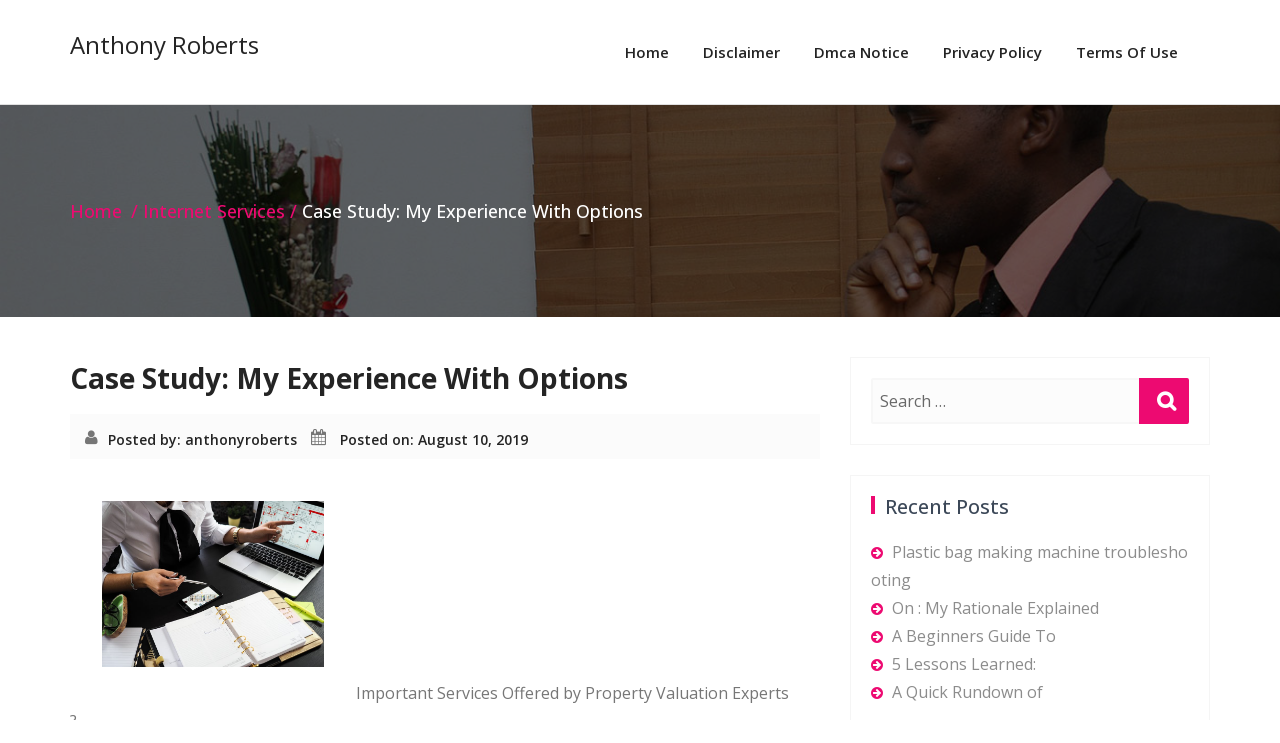

--- FILE ---
content_type: text/html; charset=UTF-8
request_url: https://www.anthonyroberts.info/case-study-my-experience-with-options/
body_size: 10143
content:
<!DOCTYPE html>
<html lang="en-US">
<head>
	<meta charset="UTF-8">
	<meta http-equiv="X-UA-Compatible" content="IE=edge">
	<meta name="viewport" content="width=device-width, initial-scale=1">
	
		<link rel="pingback" href="https://www.anthonyroberts.info/xmlrpc.php">
	<title>Case Study: My Experience With Options &#8211; Anthony Roberts</title>
<meta name='robots' content='max-image-preview:large' />
<link rel='dns-prefetch' href='//fonts.googleapis.com' />
<link rel="alternate" type="application/rss+xml" title="Anthony Roberts &raquo; Feed" href="https://www.anthonyroberts.info/feed/" />
<link rel="alternate" type="application/rss+xml" title="Anthony Roberts &raquo; Comments Feed" href="https://www.anthonyroberts.info/comments/feed/" />
<link rel="alternate" type="application/rss+xml" title="Anthony Roberts &raquo; Case Study: My Experience With Options Comments Feed" href="https://www.anthonyroberts.info/case-study-my-experience-with-options/feed/" />
<script type="text/javascript">
window._wpemojiSettings = {"baseUrl":"https:\/\/s.w.org\/images\/core\/emoji\/14.0.0\/72x72\/","ext":".png","svgUrl":"https:\/\/s.w.org\/images\/core\/emoji\/14.0.0\/svg\/","svgExt":".svg","source":{"concatemoji":"https:\/\/www.anthonyroberts.info\/wp-includes\/js\/wp-emoji-release.min.js?ver=6.2.8"}};
/*! This file is auto-generated */
!function(e,a,t){var n,r,o,i=a.createElement("canvas"),p=i.getContext&&i.getContext("2d");function s(e,t){p.clearRect(0,0,i.width,i.height),p.fillText(e,0,0);e=i.toDataURL();return p.clearRect(0,0,i.width,i.height),p.fillText(t,0,0),e===i.toDataURL()}function c(e){var t=a.createElement("script");t.src=e,t.defer=t.type="text/javascript",a.getElementsByTagName("head")[0].appendChild(t)}for(o=Array("flag","emoji"),t.supports={everything:!0,everythingExceptFlag:!0},r=0;r<o.length;r++)t.supports[o[r]]=function(e){if(p&&p.fillText)switch(p.textBaseline="top",p.font="600 32px Arial",e){case"flag":return s("\ud83c\udff3\ufe0f\u200d\u26a7\ufe0f","\ud83c\udff3\ufe0f\u200b\u26a7\ufe0f")?!1:!s("\ud83c\uddfa\ud83c\uddf3","\ud83c\uddfa\u200b\ud83c\uddf3")&&!s("\ud83c\udff4\udb40\udc67\udb40\udc62\udb40\udc65\udb40\udc6e\udb40\udc67\udb40\udc7f","\ud83c\udff4\u200b\udb40\udc67\u200b\udb40\udc62\u200b\udb40\udc65\u200b\udb40\udc6e\u200b\udb40\udc67\u200b\udb40\udc7f");case"emoji":return!s("\ud83e\udef1\ud83c\udffb\u200d\ud83e\udef2\ud83c\udfff","\ud83e\udef1\ud83c\udffb\u200b\ud83e\udef2\ud83c\udfff")}return!1}(o[r]),t.supports.everything=t.supports.everything&&t.supports[o[r]],"flag"!==o[r]&&(t.supports.everythingExceptFlag=t.supports.everythingExceptFlag&&t.supports[o[r]]);t.supports.everythingExceptFlag=t.supports.everythingExceptFlag&&!t.supports.flag,t.DOMReady=!1,t.readyCallback=function(){t.DOMReady=!0},t.supports.everything||(n=function(){t.readyCallback()},a.addEventListener?(a.addEventListener("DOMContentLoaded",n,!1),e.addEventListener("load",n,!1)):(e.attachEvent("onload",n),a.attachEvent("onreadystatechange",function(){"complete"===a.readyState&&t.readyCallback()})),(e=t.source||{}).concatemoji?c(e.concatemoji):e.wpemoji&&e.twemoji&&(c(e.twemoji),c(e.wpemoji)))}(window,document,window._wpemojiSettings);
</script>
<style type="text/css">
img.wp-smiley,
img.emoji {
	display: inline !important;
	border: none !important;
	box-shadow: none !important;
	height: 1em !important;
	width: 1em !important;
	margin: 0 0.07em !important;
	vertical-align: -0.1em !important;
	background: none !important;
	padding: 0 !important;
}
</style>
	<link rel='stylesheet' id='wp-block-library-css' href='https://www.anthonyroberts.info/wp-includes/css/dist/block-library/style.min.css?ver=6.2.8' type='text/css' media='all' />
<link rel='stylesheet' id='classic-theme-styles-css' href='https://www.anthonyroberts.info/wp-includes/css/classic-themes.min.css?ver=6.2.8' type='text/css' media='all' />
<style id='global-styles-inline-css' type='text/css'>
body{--wp--preset--color--black: #000000;--wp--preset--color--cyan-bluish-gray: #abb8c3;--wp--preset--color--white: #ffffff;--wp--preset--color--pale-pink: #f78da7;--wp--preset--color--vivid-red: #cf2e2e;--wp--preset--color--luminous-vivid-orange: #ff6900;--wp--preset--color--luminous-vivid-amber: #fcb900;--wp--preset--color--light-green-cyan: #7bdcb5;--wp--preset--color--vivid-green-cyan: #00d084;--wp--preset--color--pale-cyan-blue: #8ed1fc;--wp--preset--color--vivid-cyan-blue: #0693e3;--wp--preset--color--vivid-purple: #9b51e0;--wp--preset--gradient--vivid-cyan-blue-to-vivid-purple: linear-gradient(135deg,rgba(6,147,227,1) 0%,rgb(155,81,224) 100%);--wp--preset--gradient--light-green-cyan-to-vivid-green-cyan: linear-gradient(135deg,rgb(122,220,180) 0%,rgb(0,208,130) 100%);--wp--preset--gradient--luminous-vivid-amber-to-luminous-vivid-orange: linear-gradient(135deg,rgba(252,185,0,1) 0%,rgba(255,105,0,1) 100%);--wp--preset--gradient--luminous-vivid-orange-to-vivid-red: linear-gradient(135deg,rgba(255,105,0,1) 0%,rgb(207,46,46) 100%);--wp--preset--gradient--very-light-gray-to-cyan-bluish-gray: linear-gradient(135deg,rgb(238,238,238) 0%,rgb(169,184,195) 100%);--wp--preset--gradient--cool-to-warm-spectrum: linear-gradient(135deg,rgb(74,234,220) 0%,rgb(151,120,209) 20%,rgb(207,42,186) 40%,rgb(238,44,130) 60%,rgb(251,105,98) 80%,rgb(254,248,76) 100%);--wp--preset--gradient--blush-light-purple: linear-gradient(135deg,rgb(255,206,236) 0%,rgb(152,150,240) 100%);--wp--preset--gradient--blush-bordeaux: linear-gradient(135deg,rgb(254,205,165) 0%,rgb(254,45,45) 50%,rgb(107,0,62) 100%);--wp--preset--gradient--luminous-dusk: linear-gradient(135deg,rgb(255,203,112) 0%,rgb(199,81,192) 50%,rgb(65,88,208) 100%);--wp--preset--gradient--pale-ocean: linear-gradient(135deg,rgb(255,245,203) 0%,rgb(182,227,212) 50%,rgb(51,167,181) 100%);--wp--preset--gradient--electric-grass: linear-gradient(135deg,rgb(202,248,128) 0%,rgb(113,206,126) 100%);--wp--preset--gradient--midnight: linear-gradient(135deg,rgb(2,3,129) 0%,rgb(40,116,252) 100%);--wp--preset--duotone--dark-grayscale: url('#wp-duotone-dark-grayscale');--wp--preset--duotone--grayscale: url('#wp-duotone-grayscale');--wp--preset--duotone--purple-yellow: url('#wp-duotone-purple-yellow');--wp--preset--duotone--blue-red: url('#wp-duotone-blue-red');--wp--preset--duotone--midnight: url('#wp-duotone-midnight');--wp--preset--duotone--magenta-yellow: url('#wp-duotone-magenta-yellow');--wp--preset--duotone--purple-green: url('#wp-duotone-purple-green');--wp--preset--duotone--blue-orange: url('#wp-duotone-blue-orange');--wp--preset--font-size--small: 13px;--wp--preset--font-size--medium: 20px;--wp--preset--font-size--large: 36px;--wp--preset--font-size--x-large: 42px;--wp--preset--spacing--20: 0.44rem;--wp--preset--spacing--30: 0.67rem;--wp--preset--spacing--40: 1rem;--wp--preset--spacing--50: 1.5rem;--wp--preset--spacing--60: 2.25rem;--wp--preset--spacing--70: 3.38rem;--wp--preset--spacing--80: 5.06rem;--wp--preset--shadow--natural: 6px 6px 9px rgba(0, 0, 0, 0.2);--wp--preset--shadow--deep: 12px 12px 50px rgba(0, 0, 0, 0.4);--wp--preset--shadow--sharp: 6px 6px 0px rgba(0, 0, 0, 0.2);--wp--preset--shadow--outlined: 6px 6px 0px -3px rgba(255, 255, 255, 1), 6px 6px rgba(0, 0, 0, 1);--wp--preset--shadow--crisp: 6px 6px 0px rgba(0, 0, 0, 1);}:where(.is-layout-flex){gap: 0.5em;}body .is-layout-flow > .alignleft{float: left;margin-inline-start: 0;margin-inline-end: 2em;}body .is-layout-flow > .alignright{float: right;margin-inline-start: 2em;margin-inline-end: 0;}body .is-layout-flow > .aligncenter{margin-left: auto !important;margin-right: auto !important;}body .is-layout-constrained > .alignleft{float: left;margin-inline-start: 0;margin-inline-end: 2em;}body .is-layout-constrained > .alignright{float: right;margin-inline-start: 2em;margin-inline-end: 0;}body .is-layout-constrained > .aligncenter{margin-left: auto !important;margin-right: auto !important;}body .is-layout-constrained > :where(:not(.alignleft):not(.alignright):not(.alignfull)){max-width: var(--wp--style--global--content-size);margin-left: auto !important;margin-right: auto !important;}body .is-layout-constrained > .alignwide{max-width: var(--wp--style--global--wide-size);}body .is-layout-flex{display: flex;}body .is-layout-flex{flex-wrap: wrap;align-items: center;}body .is-layout-flex > *{margin: 0;}:where(.wp-block-columns.is-layout-flex){gap: 2em;}.has-black-color{color: var(--wp--preset--color--black) !important;}.has-cyan-bluish-gray-color{color: var(--wp--preset--color--cyan-bluish-gray) !important;}.has-white-color{color: var(--wp--preset--color--white) !important;}.has-pale-pink-color{color: var(--wp--preset--color--pale-pink) !important;}.has-vivid-red-color{color: var(--wp--preset--color--vivid-red) !important;}.has-luminous-vivid-orange-color{color: var(--wp--preset--color--luminous-vivid-orange) !important;}.has-luminous-vivid-amber-color{color: var(--wp--preset--color--luminous-vivid-amber) !important;}.has-light-green-cyan-color{color: var(--wp--preset--color--light-green-cyan) !important;}.has-vivid-green-cyan-color{color: var(--wp--preset--color--vivid-green-cyan) !important;}.has-pale-cyan-blue-color{color: var(--wp--preset--color--pale-cyan-blue) !important;}.has-vivid-cyan-blue-color{color: var(--wp--preset--color--vivid-cyan-blue) !important;}.has-vivid-purple-color{color: var(--wp--preset--color--vivid-purple) !important;}.has-black-background-color{background-color: var(--wp--preset--color--black) !important;}.has-cyan-bluish-gray-background-color{background-color: var(--wp--preset--color--cyan-bluish-gray) !important;}.has-white-background-color{background-color: var(--wp--preset--color--white) !important;}.has-pale-pink-background-color{background-color: var(--wp--preset--color--pale-pink) !important;}.has-vivid-red-background-color{background-color: var(--wp--preset--color--vivid-red) !important;}.has-luminous-vivid-orange-background-color{background-color: var(--wp--preset--color--luminous-vivid-orange) !important;}.has-luminous-vivid-amber-background-color{background-color: var(--wp--preset--color--luminous-vivid-amber) !important;}.has-light-green-cyan-background-color{background-color: var(--wp--preset--color--light-green-cyan) !important;}.has-vivid-green-cyan-background-color{background-color: var(--wp--preset--color--vivid-green-cyan) !important;}.has-pale-cyan-blue-background-color{background-color: var(--wp--preset--color--pale-cyan-blue) !important;}.has-vivid-cyan-blue-background-color{background-color: var(--wp--preset--color--vivid-cyan-blue) !important;}.has-vivid-purple-background-color{background-color: var(--wp--preset--color--vivid-purple) !important;}.has-black-border-color{border-color: var(--wp--preset--color--black) !important;}.has-cyan-bluish-gray-border-color{border-color: var(--wp--preset--color--cyan-bluish-gray) !important;}.has-white-border-color{border-color: var(--wp--preset--color--white) !important;}.has-pale-pink-border-color{border-color: var(--wp--preset--color--pale-pink) !important;}.has-vivid-red-border-color{border-color: var(--wp--preset--color--vivid-red) !important;}.has-luminous-vivid-orange-border-color{border-color: var(--wp--preset--color--luminous-vivid-orange) !important;}.has-luminous-vivid-amber-border-color{border-color: var(--wp--preset--color--luminous-vivid-amber) !important;}.has-light-green-cyan-border-color{border-color: var(--wp--preset--color--light-green-cyan) !important;}.has-vivid-green-cyan-border-color{border-color: var(--wp--preset--color--vivid-green-cyan) !important;}.has-pale-cyan-blue-border-color{border-color: var(--wp--preset--color--pale-cyan-blue) !important;}.has-vivid-cyan-blue-border-color{border-color: var(--wp--preset--color--vivid-cyan-blue) !important;}.has-vivid-purple-border-color{border-color: var(--wp--preset--color--vivid-purple) !important;}.has-vivid-cyan-blue-to-vivid-purple-gradient-background{background: var(--wp--preset--gradient--vivid-cyan-blue-to-vivid-purple) !important;}.has-light-green-cyan-to-vivid-green-cyan-gradient-background{background: var(--wp--preset--gradient--light-green-cyan-to-vivid-green-cyan) !important;}.has-luminous-vivid-amber-to-luminous-vivid-orange-gradient-background{background: var(--wp--preset--gradient--luminous-vivid-amber-to-luminous-vivid-orange) !important;}.has-luminous-vivid-orange-to-vivid-red-gradient-background{background: var(--wp--preset--gradient--luminous-vivid-orange-to-vivid-red) !important;}.has-very-light-gray-to-cyan-bluish-gray-gradient-background{background: var(--wp--preset--gradient--very-light-gray-to-cyan-bluish-gray) !important;}.has-cool-to-warm-spectrum-gradient-background{background: var(--wp--preset--gradient--cool-to-warm-spectrum) !important;}.has-blush-light-purple-gradient-background{background: var(--wp--preset--gradient--blush-light-purple) !important;}.has-blush-bordeaux-gradient-background{background: var(--wp--preset--gradient--blush-bordeaux) !important;}.has-luminous-dusk-gradient-background{background: var(--wp--preset--gradient--luminous-dusk) !important;}.has-pale-ocean-gradient-background{background: var(--wp--preset--gradient--pale-ocean) !important;}.has-electric-grass-gradient-background{background: var(--wp--preset--gradient--electric-grass) !important;}.has-midnight-gradient-background{background: var(--wp--preset--gradient--midnight) !important;}.has-small-font-size{font-size: var(--wp--preset--font-size--small) !important;}.has-medium-font-size{font-size: var(--wp--preset--font-size--medium) !important;}.has-large-font-size{font-size: var(--wp--preset--font-size--large) !important;}.has-x-large-font-size{font-size: var(--wp--preset--font-size--x-large) !important;}
.wp-block-navigation a:where(:not(.wp-element-button)){color: inherit;}
:where(.wp-block-columns.is-layout-flex){gap: 2em;}
.wp-block-pullquote{font-size: 1.5em;line-height: 1.6;}
</style>
<link rel='stylesheet' id='bootstrap-css' href='https://www.anthonyroberts.info/wp-content/themes/business-a/css/bootstrap.min.css?ver=6.2.8' type='text/css' media='all' />
<link rel='stylesheet' id='business-style-css' href='https://www.anthonyroberts.info/wp-content/themes/business-a/style.css?ver=6.2.8' type='text/css' media='all' />
<link rel='stylesheet' id='font-awesome-css' href='https://www.anthonyroberts.info/wp-content/themes/business-a/css/font-awesome/css/font-awesome.css?ver=6.2.8' type='text/css' media='all' />
<link rel='stylesheet' id='business-woocommerce-css' href='https://www.anthonyroberts.info/wp-content/themes/business-a/css/woocommerce.css?ver=6.2.8' type='text/css' media='all' />
<link rel='stylesheet' id='business-fonts-css' href='//fonts.googleapis.com/css?family=Roboto%3A100%2C300%2C400%2C500%2C600%2C700%2C900%7CRaleway%3A100%2C300%2C400%2C500%2C600%2C700%2C900%7CRoboto+Slab%3A100%2C300%2C400%2C500%2C600%2C700%2C900%7COpen+Sans%3A100%2C300%2C400%2C500%2C600%2C700%2C900%7COpen+Sans%3A100%2C300%2C400%2C500%2C600%2C700%2C900%7COpen+Sans%3A100%2C300%2C400%2C500%2C600%2C700%2C900%7COpen+Sans%3A100%2C300%2C400%2C500%2C600%2C700%2C900%7COpen+Sans%3A100%2C300%2C400%2C500%2C600%2C700%2C900%7COpen+Sans%3A100%2C300%2C400%2C500%2C600%2C700%2C900%7COpen+Sans%3A100%2C300%2C400%2C500%2C600%2C700%2C900&#038;subset=latin%2Clatin-ext' type='text/css' media='all' />
<script type='text/javascript' src='https://www.anthonyroberts.info/wp-includes/js/jquery/jquery.min.js?ver=3.6.4' id='jquery-core-js'></script>
<script type='text/javascript' src='https://www.anthonyroberts.info/wp-includes/js/jquery/jquery-migrate.min.js?ver=3.4.0' id='jquery-migrate-js'></script>
<script type='text/javascript' src='https://www.anthonyroberts.info/wp-content/themes/business-a/js/bootstrap.min.js?ver=6.2.8' id='bootstrap-js'></script>
<script type='text/javascript' src='https://www.anthonyroberts.info/wp-content/themes/business-a/js/custom.js?ver=6.2.8' id='business-custom-js'></script>
<script type='text/javascript' src='https://www.anthonyroberts.info/wp-content/themes/business-a/js/menu/menu.js?ver=6.2.8' id='business-menu-js'></script>
<link rel="https://api.w.org/" href="https://www.anthonyroberts.info/wp-json/" /><link rel="alternate" type="application/json" href="https://www.anthonyroberts.info/wp-json/wp/v2/posts/220" /><link rel="EditURI" type="application/rsd+xml" title="RSD" href="https://www.anthonyroberts.info/xmlrpc.php?rsd" />
<link rel="wlwmanifest" type="application/wlwmanifest+xml" href="https://www.anthonyroberts.info/wp-includes/wlwmanifest.xml" />
<meta name="generator" content="WordPress 6.2.8" />
<link rel="canonical" href="https://www.anthonyroberts.info/case-study-my-experience-with-options/" />
<link rel='shortlink' href='https://www.anthonyroberts.info/?p=220' />
<link rel="alternate" type="application/json+oembed" href="https://www.anthonyroberts.info/wp-json/oembed/1.0/embed?url=https%3A%2F%2Fwww.anthonyroberts.info%2Fcase-study-my-experience-with-options%2F" />
<link rel="alternate" type="text/xml+oembed" href="https://www.anthonyroberts.info/wp-json/oembed/1.0/embed?url=https%3A%2F%2Fwww.anthonyroberts.info%2Fcase-study-my-experience-with-options%2F&#038;format=xml" />
<!-- MagenetMonetization V: 1.0.29.1--><!-- MagenetMonetization 1 --><!-- MagenetMonetization 1.1 --><style>	#rdn-top-header{ background-color: #ED0A71; }

	.navbar-default .navbar-nav > li > a:hover,
	.navbar-default .navbar-nav > li > a:focus,
	.navbar-default .navbar-nav > .active > a,
	.navbar-default .navbar-nav > .active > a:hover,
	.navbar-default .navbar-nav > .active > a:focus,
	.navbar-default .navbar-nav > .open > a,
	.navbar-default .navbar-nav > .open > a:hover,
	.navbar-default .navbar-nav > .open > a:focus,
	.navbar-default .navbar-nav > .dropdown.active > a{
		color: #ED0A71;
	}
	.dropdown-menu,
	.navbar-nav .open .dropdown-menu,
	#rdn-footer .widget .tagcloud a{
		background-color: #ED0A71;
	}
	
	a,
	a:hover,
	a:focus,
	a:active,
	.section-title strong{
		color:#ED0A71;
	}

	.carousel-control:hover{ background-color:#ED0A71; border:1px solid #ED0A71; }
	.carousel-indicators .active{ background-color:#ED0A71; }
	.rdn-slider-title span{ background-color:#ED0A71; }
	.rdn-slider-btn .fa{ background-color:#ED0A71; }
	
	#rdn-callout{ }
	.rdn-callout-btn:hover{ color:#ED0A71; }

	.section-desc:before{ background-color:#ED0A71; }
	.rdn-service-btn{ 
		background-color:#ED0A71;
	}
	.rdn-service-icon{ background-color:#ED0A71; }
	.more-link .fa{ background-color:#ED0A71; }

	.rdn-portfolio-tabs li a{
		color:#ED0A71;
	}

	.rdn-portfolio-tabs .active{
		background-color:#ED0A71;
	}
	
	.rdn-testimonial-image{ background-color:#ED0A71; }
	.testimonial-more{	border-bottom:1px dotted #ED0A71; }
	.review-content .fa{ color:#ED0A71; }

    .contact_section_area{ background-color:#ED0A71; }
	
	.team-title:hover h5,
	.team-title:focus h5 { color:#ED0A71; }
	.team-more-link .fa{ background-color:#ED0A71; }

	.rdn-page-social li:hover{ background-color:#ED0A71; border:1px solid #ED0A71;}
	.entry-title a:hover,
	.entry-title a:focus, 
	.entry-meta span a:hover, 
	.entry-meta span a:focus{
		color:#ED0A71;
	}
	
	.carousel-control-client.left,  
	.carousel-control-client.right{ background-color:#ED0A71; }

	button,
	button[disabled]:hover,
	button[disabled]:focus,
	input[type="button"],
	input[type="button"][disabled]:hover,
	input[type="button"][disabled]:focus,
	input[type="reset"],
	input[type="reset"][disabled]:hover,
	input[type="reset"][disabled]:focus,
	input[type="submit"],
	input[type="submit"][disabled]:hover,
	input[type="submit"][disabled]:focus {
		border: 2px solid #ED0A71;
		color:#ED0A71;
	}

	button:hover,
	button:focus,
	input[type="button"]:hover,
	input[type="button"]:focus,
	input[type="reset"]:hover,
	input[type="reset"]:focus,
	input[type="submit"]:hover,
	input[type="submit"]:focus,
    .contact-form-area .wpcf7-submit{
		background: #ED0A71;
	}

	input[type="text"],
	input[type="email"],
	input[type="url"],
	input[type="password"],
	input[type="search"],
	input[type="tel"],
	input[type="number"],
	textarea {
		border: 2px solid #f7f7f7;
	}

	blockquote { border-left: 4px solid #ED0A71; }

	.widget .widget-title:before, 
	.widget_search .search-submit,  
	.widget_calendar #wp-calendar caption, 
	.widget_calendar tbody a, 
	.widget_calendar tbody a:hover, 
	.widget_calendar tbody a:focus,
	.tagcloud a:hover,
	.tagcloud a:focus{ background-color:#ED0A71; }

	.widget-title a, 
	.widget-title a:hover,  
	.widget-title a:focus, 
	.widget  li  a:hover, 
	.widget  li  a:focus,  
	.widget li:before, 
	.widget_calendar #wp-calendar th, 
	.tagcloud a, 
	.widget_text a:hover, 
	.widget_text a:focus, 
	#rdn-footer .widget .news-title a:hover, 
	#rdn-footer .widget .news-title a:focus{ color:#ED0A71; }

	#rdn-footer .widget li a:hover, 
	#rdn-footer .widget li a:focus, 
	#rdn-footer .widget li a:active, 
	.widget .news-title a:hover, 
	.widget .news-title a:focus{
		color:#ED0A71;
	}

	.footer-social-icons li:hover{ background-color:#ED0A71; }
	.rdn-copyright p > a, .rdn-copyright p > a:hover, .rdn-copyright p > a:focus { color:#ED0A71; }
	.rdn-footer-menu li a:hover, 
	.rdn-footer-menu li a:focus{ 
		color:#ED0A71; 
	}

	#rdn-footer .widget a:hover, 
	#rdn-footer .widget a:focus{
		color:#ED0A71;
	}

	.rdn-sub-header li .active, 
	.rdn-sub-header ul li:before{ color:#ED0A71; }
	.rdn-sub-header ul li:first-child:before{ display:none; }

	.reply:before{
		color:#ED0A71;
	}

	.pagination li a{
		color:#ED0A71;
	}

	.pagination li a, 
	.pagination li a:hover, 
	.pagination li a:focus,
	.nav-links li span.current, 
	.nav-links li:hover span.current, 
	.nav-links li:focus span.current{
		border:1px solid #ED0A71;
	}

	.pagination .current a, 
	.pagination .current:hover a, 
	.pagination .current:focus a,
	.pagination li:hover a, 
	.pagination li:focus a,
	.nav-links li span.current,
	.nav-links li:hover span.current, 
	.nav-links li:focus span.current
	{
		background-color:#ED0A71;
	}

	.page-links a {
		border:1px solid #ED0A71;
		color:#ED0A71;
	}
	.page-links > a:hover{
		background-color:#ED0A71;
	}
	.post-style-header{
		background-color:#ED0A71;
	}
    .rdn-featured-image-overlay-inner a{
    background-color: #ED0A71;
    }
	.entry-style-date span strong{
		color:#ED0A71;
		border:5px solid #ED0A71;
	}
	.rdn_page_scroll{
		background-color:#ED0A71;
	}
	.contactpage-title:after{ background-color:#ED0A71; }
	.contactPageForm{border-top: 8px solid #ED0A71;}
	.contactPageForm ul li .fa{ background-color:#ED0A71; }
	.fa.contactFormCaret{color:#ED0A71;}
	
	.woocommerce #respond input#submit.alt, 
	 .woocommerce a.button.alt, 
	 .woocommerce button.button.alt, 
	 .woocommerce input.button.alt,
	 .woocommerce #respond input#submit.alt:hover, 
	 .woocommerce a.button.alt:hover, 
	 .woocommerce button.button.alt:hover, 
	 .woocommerce input.button.alt:hover,
	 .woocommerce #respond input#submit.disabled:hover, 
	 .woocommerce #respond input#submit:disabled:hover, 
	 .woocommerce #respond input#submit:disabled[disabled]:hover, 
	 .woocommerce a.button.disabled:hover, 
	 .woocommerce a.button:disabled:hover, 
	 .woocommerce a.button:disabled[disabled]:hover, 
	 .woocommerce button.button.disabled:hover, 
	 .woocommerce button.button:disabled:hover, 
	 .woocommerce button.button:disabled[disabled]:hover, 
	 .woocommerce input.button.disabled:hover, 
	 .woocommerce input.button:disabled:hover, 
	 .woocommerce input.button:disabled[disabled]:hover,
	 .woocommerce #respond input#submit.disabled, 
	 .woocommerce #respond input#submit:disabled, 
	 .woocommerce #respond input#submit:disabled[disabled], 
	 .woocommerce a.button.disabled, .woocommerce a.button:disabled, 
	 .woocommerce a.button:disabled[disabled], 
	 .woocommerce button.button.disabled, 
	 .woocommerce button.button:disabled, 
	 .woocommerce button.button:disabled[disabled], 
	 .woocommerce input.button.disabled, 
	 .woocommerce input.button:disabled, 
	 .woocommerce input.button:disabled[disabled],
	 .woocommerce #respond input#submit, 
	 .woocommerce a.button, 
	 .woocommerce button.button, 
	 .woocommerce input.button,
	 #add_payment_method .wc-proceed-to-checkout a.checkout-button, 
	 .woocommerce-cart .wc-proceed-to-checkout a.checkout-button, 
	 .woocommerce-checkout .wc-proceed-to-checkout a.checkout-button,
	 .woocommerce span.onsale,
	 .woocommerce .widget_price_filter .ui-slider .ui-slider-range,
	 .woocommerce .widget_price_filter .ui-slider .ui-slider-handle,
	 .product_item .added_to_cart.wc-forward{
		background: #ED0A71;
	 }
	 
	 #contact .contact-section-title {	color: #ffffff;	}
	 #contact .contact-section-desc {	color: #ffffff;	}
	 
	 body, button, input, select, textarea{
		font-family: 'Open Sans', sans-serif;
		font-size:16px;
		font-style:normal;
	 }
	 
	 h1, .h1 { 
		font-family: 'Open Sans', sans-serif;
		font-size:32px;
		font-style:normal;
	 }
	 
	 h2, .h2 { 
		font-family: 'Open Sans', sans-serif;
		font-size:30px;
		font-style:normal;
	 }
	 
	 h3, .h3 { 
		font-family: 'Open Sans', sans-serif;
		font-size:24px;
		font-style:normal;
	 }
	 
	 h4, .h4 { 
		font-family: 'Open Sans', sans-serif;
		font-size:18px;
		font-style:normal;
	 }
	 
	 h5, .h5 { 
		font-family: 'Open Sans', sans-serif;
		font-size:16px;
		font-style:normal;
	 }
	 
	 h6, .h6 { 
		font-family: 'Open Sans', sans-serif;
		font-size:14px;
		font-style:normal;
	 }
	 
	 .section-title { 
		font-family: 'Open Sans', sans-serif;
		font-size:32px;
		font-style:normal;
	 }
	 
	 .section-desc { 
		font-family: 'Open Sans', sans-serif;
		font-size:16px;
		font-style:normal;
	 }
	 
	 .navbar-nav > li > a { 
		font-family: 'Open Sans', sans-serif;
		font-size:15px;
		font-style:normal;
	 }
	 
	 .entry-title, .entry-title a,
	 .entry-style-header, .entry-style-header a{ 
		font-family: 'Open Sans', sans-serif;
		font-size:28px;
		font-style:normal;
	 }
	 
	 .widget .widget-title{ 
		font-family: 'Open Sans', sans-serif;
		font-size:20px;
		font-style:normal;
	 }
	 
		.site-title{ color: #242424; }
		.rdn-footer-top{
		    background: #2c2c2c;
	}
		.rdn-footer-bottom{
		    background: #242424;
	}
		.carousel-caption .rdn-slider-desc{
		   padding: 2% 4%;
	}
		.rdn-slider-title{
		   color: #ffffff;
	}
		.carousel-caption .rdn-slider-desc{
		   background-color: rgba(0,0,0,.6);
	}
	        .carousel-caption p{
        color: #ffffff;
        }
    </style>	
<head>
<body id="home" class="post-template-default single single-post postid-220 single-format-standard">
<div id="rdn-wrapper">
	
		
	<section id="rdn-menu" role="navigation" aria-label="Primary">
		<nav class="navbar navbar-default">
			<div class="container">
				<div class="row">
					<div class="col-md-4 col-sm-4 site-branding">
						
												
													<a href="https://www.anthonyroberts.info/" rel="home"><h3 class="site-title">Anthony Roberts</h3></a>
																	
						<button type="button" class="navbar-toggle collapsed" data-toggle="collapse" data-target="#navbar-collapse-1">
							<span class="sr-only">Toggle navigation</span>
							<span class="icon-bar"></span>
							<span class="icon-bar"></span>
							<span class="icon-bar"></span>
						</button>
						
					</div>
					<div class="col-md-8 col-sm-8 navbar_area">

							<div class="collapse navbar-collapse" id="navbar-collapse-1">
								<div class=""><ul class="nav navbar-nav businessa-pull-right"><li ><a href="https://www.anthonyroberts.info/" title="Home">Home</a></li><li class="page_item page-item-16"><a href="https://www.anthonyroberts.info/disclaimer/">Disclaimer</a></li><li class="page_item page-item-17"><a href="https://www.anthonyroberts.info/dmca-notice/">Dmca Notice</a></li><li class="page_item page-item-18"><a href="https://www.anthonyroberts.info/privacy-policy-2/">Privacy Policy</a></li><li class="page_item page-item-19"><a href="https://www.anthonyroberts.info/terms-of-use/">Terms Of Use</a></li></ul></div>
							</div><!-- #navbar-collapse-1 -->

					</div>
				</div>
			</div>
		</nav>
	</section><!-- #rdn-menu -->	<section class="rdn-sub-header" style="background-image: url(https://www.anthonyroberts.info/wp-content/themes/business-a/images/seprator_back.jpg);">
		<div class="rdn-sub-header-inner">
			<div class="container">
				<div class="row">
					<div class="col-md-12">
												<ul class="pull-left">
							<li><a href="https://www.anthonyroberts.info/">Home</a></li>
							<li><a href="https://www.anthonyroberts.info/category/internet-services/">Internet Services</a></li><li>Case Study: My Experience With Options</li>						</ul>
					</div>
				</div>
			</div>		
		</div>
	</section><!-- .rdn-sub-header -->
		<section class="rdn-main-content">
		<div class="container">
			<div class="row">
				
				<div class="col-md-8">
				<article id="220" class="post post-220 type-post status-publish format-standard hentry category-internet-services">
		
				
		<header class="entry-header">
			<h2 class="entry-title">Case Study: My Experience With Options</h2>		</header>
		
			<div class="entry-meta">
		<span class="author"><a href="https://www.anthonyroberts.info/author/anthonyroberts/">Posted by: anthonyroberts</a></span>
		<span class="entry-date">
			<a href="https://www.anthonyroberts.info/2019/08/">
				Posted on: August 10, 2019			</a>
		</span>
			</div>
			
		<div class="entry-content">
			<p><a style="margin:1em" href="https://propertyappraisal.home.blog/2019/08/09/the-best-house-for-sale-valuation-experts/"><img decoding="async" src="https://images.pexels.com/photos/313691/pexels-photo-313691.jpeg?auto=compress&amp;cs=tinysrgb&amp;h=650&amp;w=940" style="width:222px;float:left;margin:1em" /></a>Important Services Offered by Property Valuation Experts<br />
?<br />
The provision of huge capital investment in the real estate market has pushed the property prices high. There is high demand for real estates and properties thus keeping the costs high. It is essential that you purchase a piece of property that is suitable for providing you with the best utility. Since most cities have expensive properties, it will be useful to have an estimate on any property you wish to purchase. It will be useful to have their input in understanding the real market value of properties.<br />
?<br />
On all properties for sale, it will be significant having some appraisal experts offering their services. Through their intervention, it is easy to determine the real cost of a property using the current market prices. It will be good having some competent appraisal experts who provide you with better solutions. Through their services and representation in the process, it will be easy for you to enjoy better services. Accurate finding will be reached thus helping the buyer and seller reach a deal. They have the most consistent and latest pricing information in various cities.<br />
?<br />
The unbiased appraisal is a vital process on all houses for sale slave lake. They use the recommended practices in determining the value of properties. Through the ideas involved, it will be crucial to arrive at the latest marketing information on how the house should be acquired. All factors and assets are used in this process help in getting the real value of an asset. Very items that have been developed on the property must be computed using its real value. In most cases, some brokers are only interested in the land value and the home. In events when you need these assets computed in the house cost.<br />
?<br />
Different structures can undergo the assessment and appraisal process. RV can also be appraised and sold. Trailers have great value, and it will be amazing having it sold or a?good price. The buyer will pay the highest value calculated. If you are selling the trailer, you will be paid a fair amount depending on its current state.<br />
?<br />
Commercial and residential appraisal services are accessible to all people. Some commercial properties are worth more because of their location. In the appraisal, it will aid in getting the best value. It is great for most people to purchase properties at fair prices when these methods are followed.<br />
?<br />
?<br />
The Slave Lake real estate valuation services are affordable. Firms providing the appraisal services charge fair amounts. They will give some estimate on how to get better property value. With such features, it will be easy for everyone to buy a property without feeling robbed by overvalued estates.</p>
<p><a href="https://propertyappraisal.home.blog/2019/08/09/the-best-house-for-sale-valuation-experts/">Businesses &#8211; My Most Valuable Tips</a></p>
<p><a href="http://www.im-creator.com/free/allaboutappraisals/propertyappraisal">Looking On The Bright Side of Experts</a></p>
<div class="mads-block"></div>		</div>

</article><section class="blog-author">
	<div class="media">
		<div class="pull-left">
			<img alt='' src='https://secure.gravatar.com/avatar/1af1e9c7dbd4c96d8125e3b33be66c37?s=103&#038;d=mm&#038;r=g' srcset='https://secure.gravatar.com/avatar/1af1e9c7dbd4c96d8125e3b33be66c37?s=206&#038;d=mm&#038;r=g 2x' class='img-circle avatar-103 photo' height='103' width='103' loading='lazy' decoding='async'/>		</div>
		<div class="media-body">
			<h3 class="author-title">anthonyroberts</h3>
			<p></p>
		</div>
	</div>
</section>
<div id="comments" class="comments-area">

	
	
		<div id="respond" class="comment-respond">
		<h3 id="reply-title" class="comment-reply-title">Leave a Reply <small><a rel="nofollow" id="cancel-comment-reply-link" href="/case-study-my-experience-with-options/#respond" style="display:none;">Cancel reply</a></small></h3><form action="https://www.anthonyroberts.info/wp-comments-post.php" method="post" id="commentform" class="comment-form" novalidate><p class="comment-notes"><span id="email-notes">Your email address will not be published.</span> <span class="required-field-message">Required fields are marked <span class="required">*</span></span></p><p class="comment-form-comment"><label for="comment">Comment <span class="required">*</span></label> <textarea id="comment" name="comment" cols="45" rows="8" maxlength="65525" required></textarea></p><p class="comment-form-author"><label for="author">Name <span class="required">*</span></label> <input id="author" name="author" type="text" value="" size="30" maxlength="245" autocomplete="name" required /></p>
<p class="comment-form-email"><label for="email">Email <span class="required">*</span></label> <input id="email" name="email" type="email" value="" size="30" maxlength="100" aria-describedby="email-notes" autocomplete="email" required /></p>
<p class="comment-form-url"><label for="url">Website</label> <input id="url" name="url" type="url" value="" size="30" maxlength="200" autocomplete="url" /></p>
<p class="form-submit"><input name="submit" type="submit" id="submit" class="submit" value="Post Comment" /> <input type='hidden' name='comment_post_ID' value='220' id='comment_post_ID' />
<input type='hidden' name='comment_parent' id='comment_parent' value='0' />
</p>
<!-- Anti-spam plugin v.5.5 wordpress.org/plugins/anti-spam/ -->
		<p class="antispam-group antispam-group-q" style="clear: both;">
			<label>Current ye@r <span class="required">*</span></label>
			<input type="hidden" name="antspm-a" class="antispam-control antispam-control-a" value="2026" />
			<input type="text" name="antspm-q" class="antispam-control antispam-control-q" value="5.5" autocomplete="off" />
		</p>
		<p class="antispam-group antispam-group-e" style="display: none;">
			<label>Leave this field empty</label>
			<input type="text" name="antspm-e-email-url-website" class="antispam-control antispam-control-e" value="" autocomplete="off" />
		</p>
</form>	</div><!-- #respond -->
	
</div><!-- .comments-area -->

	<nav class="navigation post-navigation" aria-label="Posts">
		<h2 class="screen-reader-text">Post navigation</h2>
		<div class="nav-links"><div class="nav-previous"><a href="https://www.anthonyroberts.info/study-my-understanding-of-experts/" rel="prev"><span class="meta-nav" aria-hidden="true">Previous</span> <span class="screen-reader-text">Previous post:</span> <span class="post-title">Study: My Understanding of Experts</span></a></div><div class="nav-next"><a href="https://www.anthonyroberts.info/why-not-learn-more-about-experts-2/" rel="next"><span class="meta-nav" aria-hidden="true">Next</span> <span class="screen-reader-text">Next post:</span> <span class="post-title">Why not learn more about  Experts?</span></a></div></div>
	</nav>				</div>
				
				<!-- MagenetMonetization 4 -->
<div class="col-md-4" role="complementary">
	<!-- MagenetMonetization 5 --><aside id="search-2" class="widget widget_search"><form role="search" method="get" class="search-form" action="https://www.anthonyroberts.info/">
	<label>
		<span class="screen-reader-text">Search for:</span>
		<input type="search" class="search-field" placeholder="Search &hellip;" value="" name="s" />
		<button type="submit" class="search-submit"></button>
	</label>
</form>
</aside><!-- MagenetMonetization 5 -->
		<aside id="recent-posts-2" class="widget widget_recent_entries">
		<h3 class="widget-title">Recent Posts</h3>
		<ul>
											<li>
					<a href="https://www.anthonyroberts.info/plastic-bag-making-machine-troubleshooting/">Plastic bag making machine troubleshooting</a>
									</li>
											<li>
					<a href="https://www.anthonyroberts.info/on-my-rationale-explained-7/">On : My Rationale Explained</a>
									</li>
											<li>
					<a href="https://www.anthonyroberts.info/a-beginners-guide-to-14/">A Beginners Guide To</a>
									</li>
											<li>
					<a href="https://www.anthonyroberts.info/5-lessons-learned-7/">5 Lessons Learned:</a>
									</li>
											<li>
					<a href="https://www.anthonyroberts.info/a-quick-rundown-of-4/">A Quick Rundown of</a>
									</li>
					</ul>

		</aside><!-- MagenetMonetization 5 --><aside id="archives-2" class="widget widget_archive"><h3 class="widget-title">Archives</h3>
			<ul>
					<li><a href='https://www.anthonyroberts.info/2025/05/'>May 2025</a></li>
	<li><a href='https://www.anthonyroberts.info/2024/11/'>November 2024</a></li>
	<li><a href='https://www.anthonyroberts.info/2024/07/'>July 2024</a></li>
	<li><a href='https://www.anthonyroberts.info/2024/02/'>February 2024</a></li>
	<li><a href='https://www.anthonyroberts.info/2023/11/'>November 2023</a></li>
	<li><a href='https://www.anthonyroberts.info/2023/02/'>February 2023</a></li>
	<li><a href='https://www.anthonyroberts.info/2022/12/'>December 2022</a></li>
	<li><a href='https://www.anthonyroberts.info/2021/10/'>October 2021</a></li>
	<li><a href='https://www.anthonyroberts.info/2021/08/'>August 2021</a></li>
	<li><a href='https://www.anthonyroberts.info/2021/07/'>July 2021</a></li>
	<li><a href='https://www.anthonyroberts.info/2021/06/'>June 2021</a></li>
	<li><a href='https://www.anthonyroberts.info/2020/10/'>October 2020</a></li>
	<li><a href='https://www.anthonyroberts.info/2020/07/'>July 2020</a></li>
	<li><a href='https://www.anthonyroberts.info/2020/04/'>April 2020</a></li>
	<li><a href='https://www.anthonyroberts.info/2020/02/'>February 2020</a></li>
	<li><a href='https://www.anthonyroberts.info/2020/01/'>January 2020</a></li>
	<li><a href='https://www.anthonyroberts.info/2019/12/'>December 2019</a></li>
	<li><a href='https://www.anthonyroberts.info/2019/11/'>November 2019</a></li>
	<li><a href='https://www.anthonyroberts.info/2019/09/'>September 2019</a></li>
	<li><a href='https://www.anthonyroberts.info/2019/08/'>August 2019</a></li>
	<li><a href='https://www.anthonyroberts.info/2019/07/'>July 2019</a></li>
	<li><a href='https://www.anthonyroberts.info/2019/06/'>June 2019</a></li>
	<li><a href='https://www.anthonyroberts.info/2019/05/'>May 2019</a></li>
			</ul>

			</aside><!-- MagenetMonetization 5 --><aside id="categories-2" class="widget widget_categories"><h3 class="widget-title">Categories</h3>
			<ul>
					<li class="cat-item cat-item-2"><a href="https://www.anthonyroberts.info/category/advertising-marketing/">Advertising &amp; Marketing</a>
</li>
	<li class="cat-item cat-item-3"><a href="https://www.anthonyroberts.info/category/arts-entertainment/">Arts &amp; Entertainment</a>
</li>
	<li class="cat-item cat-item-4"><a href="https://www.anthonyroberts.info/category/auto-motor/">Auto &amp; Motor</a>
</li>
	<li class="cat-item cat-item-5"><a href="https://www.anthonyroberts.info/category/business-products-services/">Business Products &amp; Services</a>
</li>
	<li class="cat-item cat-item-6"><a href="https://www.anthonyroberts.info/category/clothing-fashion/">Clothing &amp; Fashion</a>
</li>
	<li class="cat-item cat-item-7"><a href="https://www.anthonyroberts.info/category/employment/">Employment</a>
</li>
	<li class="cat-item cat-item-8"><a href="https://www.anthonyroberts.info/category/financial/">Financial</a>
</li>
	<li class="cat-item cat-item-9"><a href="https://www.anthonyroberts.info/category/foods-culinary/">Foods &amp; Culinary</a>
</li>
	<li class="cat-item cat-item-11"><a href="https://www.anthonyroberts.info/category/health-fitness/">Health &amp; Fitness</a>
</li>
	<li class="cat-item cat-item-12"><a href="https://www.anthonyroberts.info/category/health-care-medical/">Health Care &amp; Medical</a>
</li>
	<li class="cat-item cat-item-13"><a href="https://www.anthonyroberts.info/category/home-products-services/">Home Products &amp; Services</a>
</li>
	<li class="cat-item cat-item-14"><a href="https://www.anthonyroberts.info/category/internet-services/">Internet Services</a>
</li>
	<li class="cat-item cat-item-15"><a href="https://www.anthonyroberts.info/category/personal-product-services/">Personal Product &amp; Services</a>
</li>
	<li class="cat-item cat-item-16"><a href="https://www.anthonyroberts.info/category/pets-animals/">Pets &amp; Animals</a>
</li>
	<li class="cat-item cat-item-17"><a href="https://www.anthonyroberts.info/category/real-estate/">Real Estate</a>
</li>
	<li class="cat-item cat-item-18"><a href="https://www.anthonyroberts.info/category/relationships/">Relationships</a>
</li>
	<li class="cat-item cat-item-19"><a href="https://www.anthonyroberts.info/category/software/">Software</a>
</li>
	<li class="cat-item cat-item-20"><a href="https://www.anthonyroberts.info/category/sports-athletics/">Sports &amp; Athletics</a>
</li>
	<li class="cat-item cat-item-21"><a href="https://www.anthonyroberts.info/category/technology/">Technology</a>
</li>
	<li class="cat-item cat-item-22"><a href="https://www.anthonyroberts.info/category/travel/">Travel</a>
</li>
	<li class="cat-item cat-item-1"><a href="https://www.anthonyroberts.info/category/uncategorized/">Uncategorized</a>
</li>
	<li class="cat-item cat-item-23"><a href="https://www.anthonyroberts.info/category/web-resources/">Web Resources</a>
</li>
			</ul>

			</aside><!-- MagenetMonetization 5 --><!-- MagenetMonetization 5 --><aside id="sape_tizer-2" class="widget advert_tizer"><script type="text/javascript">
<!--
var _acic={dataProvider:10};(function(){var e=document.createElement("script");e.type="text/javascript";e.async=true;e.src="https://www.acint.net/aci.js";var t=document.getElementsByTagName("script")[0];t.parentNode.insertBefore(e,t)})()
//-->
</script></aside><!-- MagenetMonetization 5 --><!-- MagenetMonetization 5 --><!-- MagenetMonetization 5 --><aside id="execphp-2" class="widget widget_execphp">			<div class="execphpwidget"> 
 </div>
		</aside><!-- MagenetMonetization 5 --></div>
				
			</div>
		</div>
	</section><!-- .rdn-main-content -->
<!-- wmm d -->
	<section id="rdn-footer" role="contentinfo">
		
				
				<div class="rdn-footer-bottom">
			<div class="container">
				<div class="row">
					<div class="col-md-6 col-sm-6">
						<div class="rdn-copyright">
														<p>Copyright 2019, WordPress Theme By Webdzier</p>
													</div>
					</div>
					<div class="col-md-6 col-sm-6">
												<ul class="rdn-footer-menu">
													</ul>
											</div>
				</div>
			</div>
		</div>
			</section><!-- #rdn-footer -->
	
</div>
 
<a href="#" class="rdn_page_scroll"><i class="fa fa-chevron-up"></i></a>
<script type='text/javascript' src='https://www.anthonyroberts.info/wp-content/plugins/anti-spam/js/anti-spam-5.5.js' id='anti-spam-script-js'></script>
<script type='text/javascript' src='https://www.anthonyroberts.info/wp-includes/js/comment-reply.min.js?ver=6.2.8' id='comment-reply-js'></script>
</body>
</html><div class="mads-block"></div>

--- FILE ---
content_type: text/css
request_url: https://www.anthonyroberts.info/wp-content/themes/business-a/style.css?ver=6.2.8
body_size: 11242
content:
/*
Theme Name: Business-A
Theme URI: https://webdzier.com/business-a-pro/
Author: webdzier
Author URI: http://webdzier.com
Created by: webdzier
Description: Business is a multipurpose business corporate theme. Beautiful design with bootstrap and responsive that support woocommerce with blog left and blog right sidebar. Business simple, straightforward typography is readable on a wide variety of screen sizes, and suitable for multiple languages. It fits creative business, small businesses (restaurants, wedding planners, sport/medical shops), startups, corporate businesses, online agencies and firms, portfolios, ecommerce (WooCommerce), and freelancers. It has a multipurpose one-page design, widgetized footer, blog/news page and a clean look, is compatible with: Flat Parallax Slider, Photo Gallery, Travel Map and Elementor Page Builder. We designed it using a mobile-first approach, meaning your content takes center-stage, regardless of whether your visitors arrive by smartphone, tablet, laptop, or desktop computer. The theme is responsive, WPML, Retina ready, and SEO friendly theme.
Version: 2.0.7
License: GNU General Public License v2 or later
License URI: http://www.gnu.org/licenses/gpl-2.0.html
Tags: sticky-post, three-columns, right-sidebar, accessibility-ready, custom-background, custom-header, custom-menu, editor-style, featured-images, footer-widgets, theme-options, threaded-comments, rtl-language-support, full-width-template, custom-logo, blog, e-commerce, portfolio
Text Domain: business-a
*/

html{font-family: 'Open Sans';-webkit-text-size-adjust: 100%;-moz-text-size-adjust: 100%;-o-text-size-adjust: 100%;-ms-text-size-adjust: 100%;}

article,
aside,
details,
figcaption,
figure,
footer,
header,
main,
menu,
nav,
section,
summary {display: block;}

audio,
canvas,
progress,
video {display: inline-block;vertical-align: baseline;}

audio:not([controls]) {display: none;height: 0;}

[hidden],
template {display: none;}

a {background-color: transparent;}

abbr[title] {border-bottom: 1px dotted;}

b,
strong {font-weight: 700;}

small {font-size: 80%;}

sub,
sup {font-size: 75%;line-height: 0;position: relative;vertical-align: baseline;}

sup {top: -0.5em;}

sub {bottom: -0.25em;}

img {border: 0;}

svg:not(:root) {overflow: hidden;}

figure {margin: 0;}

hr {-webkit-box-sizing: content-box;-moz-box-sizing: content-box;box-sizing: content-box;}

code,
kbd,
pre,
samp {font-size: 1em;}

button,
input,
optgroup,
select,
textarea {color: inherit;font: inherit;margin: 0;}

select {text-transform: none;height:40px;}

button {overflow: visible;}

button,
input,
select,
textarea {max-width: 100%;}

button,
html input[type="button"],
input[type="reset"],
input[type="submit"] {-webkit-appearance: button;cursor: pointer;}

button[disabled],
html input[disabled] {cursor: default;opacity: .5;}

button::-moz-focus-inner,
input::-moz-focus-inner {border: 0;padding: 0;}

input[type="checkbox"],
input[type="radio"] {-webkit-box-sizing: border-box;-moz-box-sizing: border-box;box-sizing: border-box;margin-right: 0.4375em;padding: 0;display: inline-block;}

input[type="number"]::-webkit-inner-spin-button,
input[type="number"]::-webkit-outer-spin-button {height: auto;}

input[type="search"] {-webkit-appearance: textfield;}

input[type="search"]::-webkit-search-cancel-button,
input[type="search"]::-webkit-search-decoration {-webkit-appearance: none;}

fieldset {border: 1px solid #E0E0E0;margin: 0 0 1.75em;padding: 0.875em;}

fieldset > :last-child {margin-bottom: 0;}

legend {border: 0;padding: 0;width: auto;background-color: #fff; padding: 0 15px;}

textarea {overflow: auto;vertical-align: top;}

optgroup {font-weight: bold;}

body {padding:0;margin:0;overflow-x:hidden;background-color:#ebeff2;word-wrap:break-word;line-height: 1.8;}
.page-header {padding: 0;margin: 0;border-bottom: none;}


/*----------------------------------
-------- 3.0 Typography css
------------------------------------*/
body,
button,
input,
select,
textarea {color: #767676;word-wrap: break-word;
    font-size: 16px;
    font-style: normal;}

h1,
h2,
h3,
h4,
h5,
h6 {clear: both;font-weight: 500;margin: 0;text-rendering: optimizeLegibility;color:#3c4858;}

p {margin: 0 0 1.25em;}

a:focus{
	text-decoration: none;
}


dfn,
cite,
em,
i {font-style: italic;}

blockquote {color: #686868; font-size: 16px; margin: 0 0 1.47em; background-color: #fbfbfb; padding: 10px;}

blockquote,
q {quotes: none;}

blockquote:before,
blockquote:after,
q:before,
q:after {content: "";}

blockquote p {margin-bottom: 1.4736842105em;}

blockquote cite,
blockquote small {color: #1a1a1a;display: block;font-size: 16px;line-height: 1.75;}

blockquote cite:before,
blockquote small:before {content: "\2014\00a0";}

blockquote em,
blockquote i,
blockquote cite {font-style: normal;}

blockquote strong,
blockquote b {font-weight: 400;}

blockquote > :last-child {margin-bottom: 0;}

address {font-style: italic;margin: 0 0 1.75em;}

code,
kbd,
tt,
var,
samp,
pre {font-family: Inconsolata, monospace;}

pre {border: 1px solid #E0E0E0;font-size: 16px;line-height: 1.3125;margin: 0 0 1.75em;max-width: 100%;overflow: auto;padding: 1.75em;white-space: pre;white-space: pre-wrap;word-wrap: break-word;}

code {background-color: #E0E0E0;padding: 0.125em 0.25em;}

abbr,
acronym {border-bottom: 1px dotted #E0E0E0;cursor: help;}

mark,
ins {background: #878788;color: #fff;padding: 0.125em 0.25em;text-decoration: none;}

big {font-size: 125%;}

p a{ text-decoration: none;display:inline-block;background-position: 0 -0.125em;
    -webkit-transition: background-position 150ms ease-in-out;
    transition: background-position 150ms ease-in-out;}
p a:hover,
p a:focus{outline:none;text-decoration: none;background-position: 0 -0.15em;}

/*----------------------------------
-------- 4.0 Elements css
------------------------------------*/
html {-webkit-box-sizing: border-box;-moz-box-sizing: border-box;box-sizing: border-box;}

*,
*:before,
*:after {-webkit-box-sizing: inherit;-moz-box-sizing: inherit;box-sizing: inherit;}

hr {background-color: #E0E0E0; border: 0; height: 1px; margin: 0 0 1.75em; }

ul,
ol {margin: 0 0 1.75em 1.25em;padding: 0;}

ul {list-style: disc;}

ol {list-style: decimal;margin-left: 1.5em;}

li > ul,
li > ol {margin-bottom: 0;}

dl {margin: 0 0 1.75em;}

dt {font-weight: 700;}

dd {margin: 0 0 1.75em;}

img {height: auto;max-width: 100%;vertical-align: middle;}

del {opacity: 0.8;}

table,
th,
td {border: 1px solid #E0E0E0;}
table {
	border-collapse: separate;
	border-spacing: 0;
	border-width: 1px 0 0 1px;
	margin: 0 0 1.75em;
	width: 100%;
}
caption,
th,
td {font-weight: normal;text-align: left;}
th {border-width: 0 1px 1px 0;font-weight: 700;background-color: #f3f3f3;}
td {border-width: 0 1px 1px 0;}
th,
td {padding: 0.4375em;}

/*----------------------------------
-------- Placeholder text color
------------------------------------*/
::-webkit-input-placeholder {color: #686868;}
:-moz-placeholder {color: #686868;}
::-moz-placeholder {color: #686868;opacity: 1;}
:-ms-input-placeholder {color: #686868;}


/*----------------------------------
-------- 5.0 Forms css
------------------------------------*/
input {line-height: normal;}

button,
button[disabled]:hover,
button[disabled]:focus,
input[type="button"],
input[type="button"][disabled]:hover,
input[type="button"][disabled]:focus,
input[type="reset"],
input[type="reset"][disabled]:hover,
input[type="reset"][disabled]:focus,
input[type="submit"],
input[type="submit"][disabled]:hover,
input[type="submit"][disabled]:focus {background: #ffffff;border:  0;padding: 10px 18px;font-size: 18px;border-radius: .50rem;transition: all 0.6s ease 0s;-webkit-transition: all 0.6s ease 0s; -moz-transition: all 0.6s ease 0s; -ms-transition: all 0.6s ease 0s;}

button:hover,
button:focus,
input[type="button"]:hover,
input[type="button"]:focus,
input[type="reset"]:hover,
input[type="reset"]:focus,
input[type="submit"]:hover,
input[type="submit"]:focus {color: #ffffff;}

button:focus,
input[type="button"]:focus,
input[type="reset"]:focus,
input[type="submit"]:focus {outline: thin dotted;outline-offset: -4px;}

input[type="text"],
input[type="email"],
input[type="url"],
input[type="password"],
input[type="search"],
input[type="tel"],
input[type="number"],
select,
textarea {background: rgba(249, 249, 249, 0.5);border:0;color: #686868;padding: 0.625em 0.4375em;width: 100%;border-radius: 3px;margin-top: 4px;}

input[type="text"]:focus,
input[type="email"]:focus,
input[type="url"]:focus,
input[type="password"]:focus,
input[type="search"]:focus,
input[type="tel"]:focus,
input[type="number"]:focus,
select:focus,
textarea:focus {background-color: #fff;border-color: #e8e8e8;color: #1a1a1a;outline: 0;}

.post-password-form {margin-bottom: 1.75em;}
.post-password-form label {color: #686868;display: block;font-size: 13px;font-size: 0.8125rem;letter-spacing: 0.076923077em;line-height: 1.6153846154;margin-bottom: 1.75em;}
.post-password-form input[type="password"] {margin-top: 0.4375em;}
.post-password-form > :last-child {margin-bottom: 0;}
.search-form {position: relative;}
input[type="search"].search-field {font-weight: normal;color: #ababab;border-radius: 2px 0 0 2px;width: -webkit-calc(100% - 42px);width: calc(100% - 42px);margin: 0;}
.search-submit:before {font-family: 'FontAwesome';content: "\f002";font-size:20px;left: 2px;line-height: 36px;position: relative;width: 40px;}
.search-submit {border-radius: 0 2px 2px 0;bottom: 0;overflow: hidden;padding: 0;position: absolute;right: 0;top: 0;width: 50px;}
form > p > label {
    color: #969696;
    font-weight: 300;
    margin-bottom: 10px;}

/*----------------------------------
-------- Default heddings css
------------------------------------*/
::selection{ 
	background-color: #5d5d5c; 
	color:#ffffff;
}
body{ background-color:#ffffff; }
.fa:before{ vertical-align: middle; }
.sticky{}
.bypostauthor{}
h1, .h1 { font-size: 36px; }
h2, .h2 { font-size: 30px; }
h3, .h3 { font-size: 24px; }
h4, .h4 { font-size: 20px; }
h5, .h5 { font-size: 18px; }
h6, .h6 { font-size: 16px; }
h1, .h1,
h2, .h2,
h3, .h3,
h4, .h4,
h5, .h5,
h6, .h6 { margin:1em 0 1.25em; }
img {
    height: auto;
    max-width: 100%;
    vertical-align: middle;
}

/*----------------------------------
-------- 6.0 navigation css
------------------------------------*/
#rdn-menu{ padding: 32px 0; background-color:#ffffff; border-bottom: 1px solid #E0E0E0;}
.navbar{ margin:0; border:0; min-height: 36px;}
.navbar .col-md-4 a{margin-top: 10px;display: inline;}
@media( max-width:768px ){
	.navbar .col-md-4 img{ max-width: 76%; }
	.navbar-toggle{ margin: 0 0 0 0; }
}
.site-title{ font-weight: normal;color:#242424; display:inline-block; margin:0; }

/*----------------------------------
-------- navigation
------------------------------------*/
.navbar-default{ background-color: transparent;}
@media( max-width:768px ){
	.navbar-default .navbar-nav{	margin: 25px 0px;}
}
.navbar-default .navbar-nav > li{margin: 0 2px;}
@media( max-width:768px ){
	.navbar-default .navbar-nav > li{	border-bottom: 1px solid #f3f3f3;	background-color: #fdfdfd;}
}
.navbar-default .navbar-nav > li > a{padding-top: 10px;padding-bottom: 10px;color:#242424;font-weight: 600;border-radius: 4px;-webkit-transition: all 150ms linear;
    transition: all 150ms linear;}
.navbar-default .navbar-nav > li > a .fa{float: right;margin-left: 10px;}
.navbar-default .navbar-nav > li > a:hover,
.navbar-default .navbar-nav > li > a:focus,
.navbar-default .navbar-nav > .active > a,
.navbar-default .navbar-nav > .active > a:hover,
.navbar-default .navbar-nav > .active > a:focus,
.navbar-default .navbar-nav > .open > a,
.navbar-default .navbar-nav > .open > a:hover,
.navbar-default .navbar-nav > .open > a:focus,
.navbar-default .navbar-nav > .dropdown.active > a,
.dropdown-menu > .active > a, 
.dropdown-menu > li > a:hover, 
.dropdown-menu > li > a:focus,
.dropdown-menu > .active > a:hover, 
.dropdown-menu > .active > a:focus{color: #ffffff;outline: none;}
.navbar-default .navbar-nav > .active > a, 
.navbar-default .navbar-nav > .active > a:hover, 
.navbar-default .navbar-nav > .active > a:focus{background-color: transparent;}
.navbar-default .navbar-nav > .open > a,
.navbar-default .navbar-nav > .open > a:hover,
.navbar-default .navbar-nav > .open > a:focus{background-color: transparent;}
.navbar-default .navbar-nav .open .dropdown-menu > li > a,
.navbar-default .navbar-nav .open .dropdown-menu > li > a:hover, 
.navbar-default .navbar-nav .open .dropdown-menu > li > a:focus,
.navbar-default .navbar-nav .open .dropdown-menu > .active > a,
.navbar-default .navbar-nav .open .dropdown-menu > .active > a:hover,
.navbar-default .navbar-nav .open .dropdown-menu > .active > a:focus{color: #ffffff;}
.dropdown-menu{padding:0;margin:0;background-color: #ffffff;border-radius: 0;min-width: 200px;}
.dropdown-menu li{position: relative;border-bottom:1px solid;border-color: rgba(0,0,0,.18);}
.dropdown-menu li a{padding-top:7px;padding-bottom:7px;font-size: 15px;font-weight: 600;}
.navbar-nav .open .dropdown-menu > li > a, 
.navbar-nav .open .dropdown-menu .dropdown-header{padding: 7px 15px 7px 15px;}
.dropdown-submenu li:hover > .dropdown-menu,
.dropdown-submenu li:focus > .dropdown-menu { display: block; }
.dropdown-menu > .dropdown-submenu > .dropdown-menu {display: block;
    left: 100% !important;
    margin-top: -36px;
    margin-left: 0;
    -webkit-border-radius:0px 0px 0px 0px;
    -moz-border-radius:0px 0px 0px 0px;
    border-radius:0px 0px 0px 0px;}
.navbar-collapse{border: none;width:100%;}
.nav .open a,
.nav .open a:hover,
.nav .open a:hover{background-color: transparent;}
.dropdown-menu > .active > a, 
.dropdown-menu > li > a:hover, 
.dropdown-menu > li > a:focus,
.dropdown-menu > .active > a:hover, 
.dropdown-menu > .active > a:focus,
.dropdown-menu > .active > a, 
.dropdown-menu > li > a:hover, 
.dropdown-menu > li > a:focus,
.dropdown-menu > .active > a:hover, 
.dropdown-menu > .active > a:focus,
.navbar-default .navbar-nav .open .dropdown-menu > li > a:hover, 
.navbar-default .navbar-nav .open .dropdown-menu > li > a:focus,
.navbar-default .navbar-nav .open .dropdown-menu > .active > a,
.navbar-default .navbar-nav .open .dropdown-menu > .active > a:hover, 
.navbar-default .navbar-nav .open .dropdown-menu > .active > a:focus{background-color: rgba(0,0,0,.18); }

/*----------------------------------
-------- mega menu
------------------------------------*/
.business-mega-menu .dropdown-menu{
	padding:15px;
	background-color: #555555 !important;
}
.business-mega-menu .dropdown-menu li{
	border:none;
}
@media only screen and (max-width:768px){
	.business-mega-menu .business-mm-col > a {display: none;}
	.business-mega-menu .mm-heading-wrapper{padding: 3px 12px;color: #e3e3e3;font-size: 18px;font-weight: 600;}
}
@media only screen and (min-width:992px){
	.business-mega-menu{position:relative;}
	.business-mega-menu:hover .dropdown-menu,
	.business-mega-menu:focus .dropdown-menu{display: table;}
	.business-mega-menu .business-mm-col {text-align: center;vertical-align: top;display: table-cell;position: relative;padding: 5px;}
	.business-mega-menu .business-mm-col > a {display: none;}
	.business-mega-menu .mm-heading-wrapper{display: block;padding: 3px 20px;font-size: 18px;font-weight: 600;line-height: 1.42857143;color: #e3e3e3;white-space: nowrap;}
	.navbar .business-mm-heading > span {text-transform: uppercase;padding: 7px 10px 5px 10px;margin: 0 5px;min-width:120px;}
	.navbar .business-mega-menu > .dropdown-menu {margin: auto;left: -100%;right: 0;margin-top: -5px;}
	.navbar .business-mega-menu > .dropdown-menu li:first-child{margin: 0;}
}

/*----------------------------------
-------- 6.1 Links css
------------------------------------*/
a{display:inline-block; word-break: break-all;}
a:hover,
a:focus,
a:active {}
a,
a:hover { text-decoration:none; }

/*----------------------------------
-------- 6.2 Menus css
------------------------------------*/

/*----------------------------------
-------- 7.0 Accessibility css
------------------------------------*/
.says,
.screen-reader-text {clip: rect(1px, 1px, 1px, 1px);height: 1px;overflow: hidden;position: absolute !important;width: 1px;word-wrap: normal !important;}
.site .skip-link {background-color: #f1f1f1;box-shadow: 0 0 1px 1px rgba(0, 0, 0, 0.2);color: #21759b;display: block;font-family: Montserrat, "Helvetica Neue", sans-serif;font-size: 14px;font-weight: 700;left: -9999em;outline: none;padding: 15px 23px 14px;text-decoration: none;text-transform: none;top: -9999em;}
.logged-in .site .skip-link {box-shadow: 0 0 2px 2px rgba(0, 0, 0, 0.2);}
.site .skip-link:focus {clip: auto;height: auto;left: 6px;top: 7px;width: auto;z-index: 100000;}

/*----------------------------------
-------- 13.0 Multisites css
------------------------------------*/
.widecolumn {margin-bottom: 3.5em;padding: 0 7.6923%;}
.widecolumn .mu_register {width: auto;}
.widecolumn .mu_register .mu_alert {background: transparent;border-color: #E0E0E0;color: inherit;margin-bottom: 3.5em;padding: 1.75em;}
.widecolumn form,
.widecolumn .mu_register form {margin-top: 0;}
.widecolumn h2 {font-size: 23px;font-weight: 900;line-height: 1.2173913043;margin-bottom: 1.2173913043em;}
.widecolumn p {margin: 1.75em 0;}
.widecolumn p + h2 {margin-top: 2.4347826087em;}
.widecolumn label,
.widecolumn .mu_register label {color: #686868;font-family: Montserrat, "Helvetica Neue", sans-serif;font-size: 13px;font-weight: 400;letter-spacing: 0.076923077em;line-height: 1.6153846154;text-transform: uppercase;}
.widecolumn .mu_register label {margin: 2.1538461538em 0.7692307692em 0.5384615385em 0;}
.widecolumn .mu_register label strong {font-weight: 400;}
.widecolumn #key,
.widecolumn .mu_register #blog_title,
.widecolumn .mu_register #user_email,
.widecolumn .mu_register #blogname,
.widecolumn .mu_register #user_name {font-size: 16px;width: 100%;}
.widecolumn .mu_register #blogname {margin: 0;}
.widecolumn .mu_register #blog_title,
.widecolumn .mu_register #user_email,
.widecolumn .mu_register #user_name {margin: 0 0 0.375em;}
.widecolumn #submit,
.widecolumn .mu_register input[type="submit"] {font-size: 16px;margin: 0;width: auto;}
.widecolumn .mu_register .prefix_address,
.widecolumn .mu_register .suffix_address {font-size: inherit;}
.widecolumn .mu_register > :last-child,
.widecolumn form > :last-child {margin-bottom: 0;}

/*----------------------------------
-------- 8.0 Alignments css
------------------------------------*/
.alignleft {float: left;margin: 0.375em 1.75em 1.75em 0;}
.alignright {float: right;margin: 0.375em 0 1.75em 1.75em;}
.aligncenter {clear: both;display: block;margin: 0 auto 1.75em;}
blockquote.alignleft {margin: 0.3157894737em 1.4736842105em 1.473684211em 0;}
blockquote.alignright {margin: 0.3157894737em 0 1.473684211em 1.4736842105em;}
blockquote.aligncenter {margin-bottom: 1.473684211em;}

/*----------------------------------
-------- 10.0 Widgets css
------------------------------------*/
.widget{ padding: 20px; background-color: #ffffff;margin-bottom: 30px;border: 1px solid #F5F5F5;}
.widget ul, .widget ol { list-style:none; }
.widget .widget-title{font-size:20px;margin:0 0 20px;}
.widget .widget-title:before{ content:''; display: inline-block; margin-right: 10px;width: 4px; height: 18px;}
.widget > :last-child, 
.widget .widget-title:empty{ margin-bottom: 0; }
.widget ul, 
.widget ol{ margin:0; }
.widget ul  li{}
.widget ul  li > ul, .widget ol  li > ol{ margin-left:20px;}
.widget li:before{ content:"\f0a9"; font-family:'FontAwesome'; display:inline-block; font-size:14px; margin-right:5px; }
.widget li a{ color:#8c8c8c; display: inline; }
.widget_search form label{ width: 100%;margin:0; }
.widget_search .screen-reader-text{ display:none; }
.widget_search .search-submit:before{ font-family:'FontAwesome'; content:"\f002"; line-height: 35px; color:#ffffff; }
.widget.widget_calendar table { margin: 0; }
.widget_calendar td,
.widget_calendar th {	line-height: 2.5625; padding: 0; text-align: center; }
.widget_calendar td{color:#8c8c8c;}
.widget_calendar caption {font-weight: 900;text-align:center;font-size:18px;color:#ffffff;}
.widget_calendar tbody a {background-color: #878788;color: #fff;display: block;font-weight: 700;}
.widget_calendar tbody a:hover,
.widget_calendar tbody a:focus {color: #fff;}
.tagcloud a {display: inline-block;line-height: 1;margin: 0 0.1875em 0.4375em 0;padding: 0.5625em 0.4375em 0.5em;background-color:#f3f3f3;}
.tagcloud a:hover, .tagcloud a:focus {color: #ffffff;}
.sidebar-service .widget{background-color:transparent;border:none;}
.sidebar-service div[class*="widget_wlsbusiness_service"]{}

/*----------------------------------
-------- 11.0 content css
------------------------------------*/
.rdn-main-content{padding:40px 0;}

/*----------------------------------
-------- 11.1 header css
------------------------------------*/
#rdn-wrapper{margin:0 auto;background-color: #ffffff;box-shadow: 0px 0px 20px 0px rgba(0, 0, 0, 0.2);}
#rdn-top-header{padding:5px 0;font-weight: 600;}
.rdn-header-contact{margin: 0;padding: 0;}
.rdn-header-contact li{display:inline-block;}
.rdn-header-contact li a{color:#ffffff;font-size:15px;}
.rdn-header-contact li:last-child  a{margin:0 0 0 15px;}
.rdn-header-contact li  a i{margin:0 8px 0 0;}
.rdn-header-social{margin: 0px;padding: 0px;}
.rdn-header-social li{transition: all 0.5s ease 0s;-webkit-transition: all 0.5s ease 0s;-moz-transition: all 0.5s ease 0s;-ms-transition: all 0.5s ease 0s;display:inline-block;width: auto;height:32px;text-align:center;padding:0 5px;border-radius: 10px 0 10px 0;}
.rdn-header-social li.register{margin-right: 20px;}
.rdn-header-social li.login a,
.rdn-header-social li.register a{text-decoration: underline;}
.rdn-header-social li a{color:#ffffff;}
.rdn-header-social li i{font-size:20px;}

/*----------------------------------
-------- 11.2 post and pages css
------------------------------------*/
.post{padding-bottom: 30px;margin-bottom: 50px;background-color: #ffffff;border-bottom: 1px solid #e9e9e9;}
.post:last-child{border-bottom:none;}
.post-thumbnail{display:block;}
.rdn-featured-image{width:100%;overflow:hidden;margin-bottom:20px;position: relative;}
.rdn-featured-image-overlay{width: 100%;height: 100%;position: absolute;z-index: 30;background-color: rgba(0,0,0,0.5);opacity: 0;top:0;transition: all 1.6s ease 0s;-webkit-transition: all 1.6s ease 0s;-moz-transition: all 1.6s ease 0s;-ms-transition: all 1.6s ease 0s;}
.rdn-featured-image:hover .rdn-featured-image-overlay{opacity: 1;}
.rdn-featured-image-overlay-inner{position: relative;top: 50%;transform: translateY(-50%);}
.rdn-featured-image-overlay-inner a{display: block;width: 40px;height: 40px;background-color: #00b8ed;margin: 0 auto;padding: 6px;}
.rdn-featured-image-overlay-inner a .fa{color: #ffffff;font-size: 18px;}
.post-thumbnail img{-webkit-transition-duration: 0.2s;transition-duration: 0.2s;}
.post-thumbnail img:hover{opacity: 0.8;transform: scale(1.05, 1.05);}
.entry-title,
.entry-title a{color:#242424;line-height: 1.5;font-weight: 700;word-break: break-word;display: inline;}
.entry-title a:hover,
.entry-title a:focus{outline: none;}
.entry-meta{background-color: #fbfbfb;padding:7px 15px;margin: 15px 0 10px;font-size: 14px;}
.author::before, 
.entry-date::before, 
.tag-links::before {
    display: inline-block;
    font-family: FontAwesome;
    font-size: 16px;
    margin-right: 0px;
    padding-right: 10px;
    position: relative;
    text-decoration: inherit;
    top: 2px;
    vertical-align: text-bottom;}
.author::before {content: "";}
.entry-date::before {content: "";}
.tag-links::before {content: "";}
.entry-meta span{margin-right:10px;}
.entry-meta span:last-child{margin:0;}
.entry-meta span a{color:#242424;font-weight: 600;}
.entry-footer{margin-bottom:40px;}
.share-label,
.rdn-share-social{margin:0;display:inline-block;margin-right:20px;vertical-align: middle;}
.rdn-share-social li{display:inline-block;margin-right:5px;}
.rdn-share-social li i{font-family:FontAwesome;font-size:30px;color:#ffffff;width:50px;height:50px;border-radius:50%;padding: 12px;text-align: center;}
.rdn-share-social  .fa-facebook{background-color:#325c94;}
.rdn-share-social  .fa-twitter{background-color:#00abdc;}
.rdn-share-social  .fa-linkedin{background-color:#0073b2;}
.rdn-share-social  .fa-google-plus{background-color:#d05800;}
.blog-author{border:1px solid #f5f5f5;padding:15px 0;margin-bottom: 30px;}
.blog-author .pull-left{padding-left: 10px;}
.author-title{color:#777;}
.blog-author .media-body :last-child{margin:0;}

.post-style-header{padding:30px;}
.entry-style-header,
.entry-style-header a{color:#ffffff;}
.entry-style-header a:hover,
.entry-style-header a:focus{text-decoration:underline;color:#ffffff;}
.entry-style-meta span{margin-right:30px;}
.entry-style-meta span,
.entry-style-meta span a{color:#ffffff;font-size:20px;}
.entry-style-content{padding:25px;}
.entry-style-date{margin-left: -66px;}
.entry-style-date span{font-size:20px;color:#ffffff;display:inline-block;}
.entry-style-date span strong{background-color:#ffffff;padding:3px 10px;border-radius:50%;display:inline-block;width:80px;height:80px;margin-right:10px;font-size: 40px;vertical-align: middle;text-align:center;}
.blog-parallax-area{background-color:#dafc7f;padding:30px;min-height:250px;margin-bottom:20px;}
.entry-parallax-date{font-size:20px;color:#ffffff;}
article.page .entry-header,
.error-404 .entry-header{margin-top:25px;margin-bottom:30px;}

/*----------------------------------
-------- element
------------------------------------*/
.page-links{margin-bottom:20px;}
.page-links-title{margin-right:20px;}
.page-links a{padding:5px 10px;margin-right:5px;}
.page-links > a:hover{color:#ffffff;}

/*----------------------------------
-------- 11.4 comments css
------------------------------------*/
.comments-area{margin-top:50px;background-color:#ffffff;}
.comment-list{margin:50px 0;}
.comment-list li{list-style:none;}
.comment-list li.comment .comment-body{border-bottom:1px solid #dadada;margin:0 0 10px 0;padding:0 0 10px 0;}
.comment-list li ul{margin-left:30px;}
.comment-author,
.comment-metadata{width:50%;float:left;}
.comment-awaiting-moderation{display:none;}
.comment-meta:after{content:'';display:table;clear:both;}
.comment-list li{margin-bottom:35px;}
.comment-meta,
.comment-author,
.comment-body,
.comment-metadata,
.reply{margin-bottom:10px;}
.comment-metadata{text-align:right;}
.edit-link{display:block;margin-top:10px;}
.comments-title:after,
.comment-reply-title:after{content:'';display:block;margin-top:10px;border-bottom:1px solid #efefef;}
.comments-area .comment-author img{border-radius:50%;margin-right:10px;}
.comments-area .comment-author .fn{margin-right:10px;}
.reply{text-align:right;}
.reply:before{content:'\f112';display:inline-block;font-family:FontAwesome;margin-right:10px;}

/*----------------------------------
-------- 11.5 sidebar css
------------------------------------*/
.widget .rdn-home-news-area{background-color:transparent;padding:10px 0;margin-bottom:0px;}
.widget .rdn-home-news-area:last-child{border-bottom:0;}
.widget .home-news-image {width: 75px;height: auto;border: 1px Solid #6b6b6b73;padding: 4px;}
.widget .rdn-home-news-area{ border-bottom:1px solid #E0E0E0; }
.media{margin:0;}
.widget .home-news-body {width: calc(100% - 99px);display: inline-block;padding: 0 !important;}
.widget .news-title{margin-bottom:5px; font-weight: normal; }
.widget .home-news-image{margin-right:4px;}
.widget.contact-widget .fa{margin-right:10px;}

/*----------------------------------
-------- 11.6 Footer css
------------------------------------*/
#rdn-footer,
#rdn-footer .widget_text,
#rdn-footer table,
#rdn-footer th,
#rdn-footer td {color: #999999;}
.rdn-footer-top{padding:50px 0;}
.rdn-footer-bottom{font-size: 13px;padding: 20px 0;border-top: 1px solid rgba(255,255,255,.15);}
#rdn-footer .widget{background-color: transparent;border: none;padding: 0;box-shadow: none;}
#rdn-footer .widget_text{color: #999999;}
#rdn-footer .widget-title{ color: #ffffff; }
#rdn-footer .widget_calendar td{color: #999999;}
#rdn-footer .widget li a{display: inline;}
#rdn-footer .widget li a,
#rdn-footer .widget_calendar td,
#rdn-footer .widget .news-title a,
#rdn-footer .widget a{color: #999999;}
#rdn-footer .widget .rdn-home-news-area{border:none;box-shadow:none;background:none;border-bottom:1px solid #5F5F5F;}
#rdn-footer .widget .rdn-home-news-area .news-title{word-wrap:break-word;margin-top: 5px;}
#rdn-footer .widget .rdn-home-news-area:last-child{border-bottom:0;}
#rdn-footer .widget a{color: #f3f3f3; font-size:16px; }
#rdn-footer .widget .tagcloud a:hover,
#rdn-footer .widget .tagcloud a:focus{color: #ffffff;}
#rdn-footer table{border-collapse: collapse;}
#rdn-footer table,
#rdn-footer th,
#rdn-footer td {border: 1px solid #ffffff;}
.footer-social-title{color: #ffffff;font-weight: 600;display: inline-block;margin: 15px 0;}
.footer-social-icons{margin:0;text-align:center;}
.footer-social-icons li{background-color:rgba(255,255,255,.5);display:inline-block;width:35px;height:35px;border-radius:50%;padding:2px;margin-right:2px;box-shadow:0 6px 6px 0 rgba(0,0,0,.8);}
.footer-social-icons li a{ color:#ffffff; }
.footer-social-icons .facebook{ background-color:#1A5599; }
.footer-social-icons .twitter{ background-color:#00AEDD; }
.footer-social-icons .linkedin{ background-color:#1686B0; }
.footer-social-icons .googleplus{ background-color:#E1493B; }
.footer-social-icons .instagram{ background-color:#9F7158; }
.footer-social-icons li i{font-size:16px;}
.rdn-copyright p{margin:0;color: #999999;}
.rdn-footer-menu{margin:0;text-align: right;}
.rdn-footer-menu ul{margin:0;}
.rdn-footer-menu li{display:inline-block;padding:0 15px 0 0;}
.rdn-footer-menu li:last-child{padding:0;}
.rdn-footer-menu li a{color: #999999;}
#rdn-footer .widget td,
#rdn-footer .widget th{background-color: transparent;}
#rdn-footer .widget.widget_wlsbusiness_post_widget .home-news-date{color: #ccc;font-size:12px;}
.rdn_page_scroll {padding: 3px;display: none;height: 50px;opacity: 1;position: fixed;   right: 25px;text-align: center;width: 50px;overflow: hidden;bottom: 30px;z-index: 9999;border-radius: 4px;box-shadow: 0 2px 10px 0px #0000006b;}
.rdn_page_scroll i {font-size: 20px;color: #ffffff;margin: 10px;}

/*----------------------------------
-------- 11.7 Home Page Slider
------------------------------------*/
.carousel-control{transition: all 0.6s ease 0s;-webkit-transition: all 0.6s ease 0s;-moz-transition: all 0.6s ease 0s;-ms-transition: all 0.6s ease 0s;font-size: 32px;opacity:1;width:56px;height:59px;background-color: #484848;top: calc( 50% - 35px);text-shadow:none;}
.carousel-control.left,
.carousel-control.right{background-image:none;}
.carousel-control.left .fa,
.carousel-control.right .fa{font-weight:600;font-size: 48px;}
.carousel-caption{top:0;bottom:0;left:0;width:100%;height:100%;}
.carousel-caption-inner{ position:relative;top:50%;transform:translateY(-50%);}
.carousel-caption.text-left{text-align: left;}
.carousel-caption.text-center{text-align: center;}
.carousel-caption.text-right{text-align: right;}
.carousel-caption.no-background{background:none;padding:0;}
.carousel-caption.caption-none{display: none;}
.rdn-slider-title{ display: inline-block;  min-width: 220px;  margin: 0;  font-size: xx-large;  font-weight: 600;  margin-bottom: 20px;}
.rdn-slider-title span{padding:0 10px;}
.carousel-caption .rdn-slider-desc{font-size: large;display:block;width: 100%;max-width: 60%;word-wrap: break-word;text-shadow: none; margin-bottom:0; }
@media only screen and (max-width:768px){
	.carousel-caption .rdn-slider-desc{ display: none; }
}
.carousel-caption .rdn-slider-desc .more-link{ display: none; }
.carousel-indicators li{border:2px solid #ffffff;box-shadow: 1px 1px 1px 0px #666;}
.carousel-indicators li,
.carousel-indicators .active{margin-right:5px;width:15px;height:15px;}
.carousel-indicators .active{width:17px;height:17px;}

.rdn-slider-btn:before{content:''; display: block; clear:both;}
.rdn-slider-btn{color:#ffffff;text-shadow:none;font-size:16px;font-weight: 600;display: block;color:#ffffff;background-color: #000; padding-left:35px; width: max-content; }
.carousel-caption .rdn-slider-btn:hover,
.carousel-caption .rdn-slider-btn:focus{ color: #ffffff; text-decoration:none; }
.rdn-slider-btn .fa{padding:14px 16px;margin-left:5px;}
.main_Carousel .item img{
	display: block;
	margin: 0 auto;
}

/*----------------------------------
-------- Slider Fade Effect
------------------------------------*/
.carousel-fade .carousel-inner .item { opacity: 0; -webkit-transition-property: opacity;
  -moz-transition-property: opacity; -o-transition-property: opacity;transition-property: opacity;}
.carousel-fade .carousel-inner .active {opacity: 1;}
.carousel-fade .carousel-inner .active.left,
.carousel-fade .carousel-inner .active.right { left: 0; opacity: 0; z-index: 1;}
.carousel-fade .carousel-inner .next.left,
.carousel-fade .carousel-inner .prev.right { opacity: 1;}
.carousel-fade .carousel-control { z-index: 2;}

/*----------------------------------
-------- 11.9 Home Page Service
------------------------------------*/
#service .rdn-section-image{}
.rdn-service-area{ background-color:#ffffff;border: 1px solid transparent; }
.rdn-section-image{	width:100%;	min-height:10px; }
.rdn-section-image-caption{color:#ffffff;text-shadow:3px 3px 3px #494949;font-weight:700;margin:3% auto;width: 60%;display: block;position: relative;}
.rdn-section-body{padding:50px 0;}
.section-title{color: #242424;text-align: center;font-weight: 600; margin-top:0;margin-bottom:20px;}
.section-desc{color: #6d6d6d;text-align: center;margin: 0;font-size: 20px;font-style: italic;font-weight: 500;letter-spacing: 2px;margin-bottom: 40px;letter-spacing: 0;}
.section-desc:before{content:'';width:90px;height:2px;display: block;margin: 10px auto;}
.section-desc:after{content:'';display: block;margin-bottom:25px;}

.rdn-service-icon-area{padding-top:0px;padding-bottom:5px;text-align:center;}
.rdn-service-image-area{margin-bottom: 10px;}
.rdn-service-icon{width: 72px;padding: 10px;margin: 18px;color: #ffffff;}
.rdn-service-icon i{font-size: 43px;color:#ffffff;}
.rdn-service-title{margin: 0.8em 0;display: inline-block;-webkit-transition-duration: 0.2s;transition-duration: 0.2s;}
.rdn-service-area:hover .rdn-service-title{-webkit-transform: translateY(-5px);    transform: translateY(-5px);}
.rdn-service-title,
.rdn-service-title a{font-weight: 700;color: #3c4858;}
.rdn-service-title a:focus{text-decoration: none;}
.rdn-service-area{border-radius: 3px;}
.service-contents{padding: 5px 4px;}
.rdn-service-area{margin-bottom: 40px;padding:25px 20px 30px;-webkit-transition-duration: 0.2s;transition-duration: 0.2s;}
.rdn-service-area:hover{border: 1px solid #e9e9e9;box-shadow: 0 30px 30px 0 rgba(0, 0, 0, 0.21);}
.rdn-service-btn{font-size: 16px;font-weight: 600;padding: 4px 10px;border-radius: 4px;text-decoration: none;color: #ffffff;margin-bottom: 15px;box-shadow: 0px -2px 0px 0px rgba(0,0,0,.2) inset;}
.rdn-service-btn:hover,
.rdn-service-btn:focus{color:#ffffff;box-shadow: 0px -3px 0px 0px rgba(0,0,0,.21) inset;}
@media screen and (min-width: 992px){
	.col-md-3:nth-child(4n+1){ clear:left }
	.col-md-4:nth-child(3n+1){ clear:left }
	.col-md-6:nth-child(2n+1){ clear:left }
}
@media screen and (min-width: 768px) and (max-width: 992px){
	.col-sm-6:nth-child(2n+1){ clear:left }
}

/*----------------------------------
-------- 11.10 Home Page Shop
------------------------------------*/
.product_item{margin-bottom: 30px;border-radius: 4px;}
.product-item-area{border: 1px solid #e9e9e9;background-color: #ffffff;-webkit-transition-duration: 0.2s;transition-duration: 0.2s;}
.product-item-area:hover {transform: translateY(-5px);border: 1px solid #e9e9e9;box-shadow:0 7px 7px 0 rgba(0, 0, 0, 0.21);}
.product-image-area{border-radius: 4px;overflow: hidden;text-align: center;}
.product-image-area img{max-width: inherit;max-width: 100%;}
.product-title h3{font-weight: 600;margin-bottom: 3px;}
.product-category .category{text-align: center;}
.product-category .category a{font-size: 20px;}
.price h3{margin: 1px 0 6px;}
.product-content{padding: 15px;}
.product-content:after{clear: both;}
.product-item-area .price{text-align: center;}
.product-footer .start-add-to-cart{position: absolute;width: 100%;height: 100%;top: 50%;  left: 0;-webkit-transition-duration: 0.2s;transition-duration: 0.2s; }
.product-footer .start-add-to-cart .add_to_cart_button{ background-color:#242424; color: #ffffff; padding: 5px 8px; border-color:#242424; line-height:1.8; font-size: 16px;  }
.product-item-area:hover .start-add-to-cart{transform: translateY(-10px);}

/*----------------------------------
-------- 11.10 Home Page News
------------------------------------*/
#news .rdn-section-image{}
.rdn-home-news-area{background-color: #ffffff;border: 1px solid #e9e9e9;margin-bottom: 30px;padding:25px 15px;-webkit-transition-duration: 0.2s;transition-duration: 0.2s;}
.home-news-image{height: auto;overflow: hidden;display: inline-block;padding-right: 0;margin-bottom: 7px;position: relative;}
.home-news-image a{display:block;}
.home-news-image img{width:100%;height:100%;-webkit-transition-duration: 0.2s;transition-duration: 0.2s;}
.rdn-home-news-area:hover img{transform: scale( 1.1 , 1.1 );}
.home-news-image:hover .rdn-featured-image-overlay{opacity: 1;}
.news-title{margin-bottom:7px;}
.rdn-home-news-area .news-title,
.rdn-home-news-area .news-title a{color:#3c4858;font-weight:800;word-break:break-word;}
.rdn-home-news-area .news-title a:hover,
.rdn-home-news-area .news-title a:focus{text-decoration:none;}
.home-news-date{color: #3c4858;font-size: 14px;font-weight: bold;margin-bottom: 15px;display: inline-block;}
.home-news-content p:last-child{margin-bottom: 0;}
.more-link{background-color: #696969;font-size:16px;font-weight: 600;padding-left:18px;margin-top: 10px;}
#news .more-link{margin-top: 0px;}
.more-link .fa{padding:8px 10px;margin-left:8px;}
.more-link,
.more-link .fa{border-radius:2px;-webkit-transition-duration: 0.8s;transition-duration: 0.8s;}
.more-link,
.more-link:hover,
.more-link:focus{color:#ffffff;}
.more-link:hover,
.more-link:focus{padding-left:22px;}
.media.rdn-home-news-area:hover{background-color:#ffffff;}

/*----------------------------------
-------- 11.12 Home Page Testimonial
------------------------------------*/
.section_testimonial{}
.overlay{padding: 50px 0;}
.overlay.dark{  background-color:  rgba(0,0,0,0.5);  }
.section_testimonial .section-title,
.section_testimonial .section-desc{  color: #ffffff;  }
.section_testimonial .carousel-inner{ padding: 6px 6px  50px; }

.rdn-testimonial-area{background-color:#ffffff;box-shadow: 0px 0 6px 0px rgba(0,0,0,.28);margin-bottom: 30px;-webkit-transition-duration: 0.2s;transition-duration: 0.2s;}
.rdn-testimonial-area:hover{ box-shadow: 0px 7px 7px 0px rgba(0,0,0,.28); }
.rdn-testimonial-area:hover .testimonial-title{ transform: translateY(-5px); }
.rdn-testimonial-image{ height:110px; position: relative; }
.rdn-testimonial-image img{border-radius: 50%; border: 8px solid #ffffff; position: relative; top:96%; transform: translateY(-50%); }
.test-imgsize-large + .testimonial-content{ padding:90px 30px 30px; }
.test-imgsize-medium + .testimonial-content{ padding:60px 30px 30px; }
.test-imgsize-small + .testimonial-content{ padding:40px 30px 30px; }
.testimonial-content{font-size: 16px;color: #5d5d5d;}
.testimonial-review{ border-top: 1px solid #f3f3f3; padding-top:8px; margin-top: 8px; }
.testimonial-client{font-size:20px;margin:2px 8px;font-weight: 600;}
.testimonial-pos{ font-size: 14px; font-weight: 600; }
.testimonial-title,
.testimonial-title h3{font-size: 18px;font-weight: 800;margin:4px 8px;-webkit-transition-duration: 0.2s;transition-duration: 0.2s;}
.review-content{font-size: 13px;}
.review-content .fa{font-size: 34px; margin-right: 5px; }
.carousel-control-testi {width: 60px;height:70px;position: relative;margin: 30px 0 0;text-align: center;text-shadow: 0px 1px 2px rgba(0, 0, 0, 0.6);background-color: #000;  color: #ffffff;}
.carousel-control-testi.left .fa,
.carousel-control-testi.right .fa{font-size: 56px;font-weight: 600;}
.carousel-control-testi.left:hover,
.carousel-control-testi.left:focus,
.carousel-control-testi.right:hover,
.carousel-control-testi.right:focus{color: #ffffff;}
.section_testimonial .carousel-control-testi{margin: 0;position: absolute;top: 50%;transform: translateY(-50%);display: none;} 
.section_testimonial .left.carousel-control-testi{float: left;left:0;}
.section_testimonial .right.carousel-control-testi{float: right;right:0;}
.section_testimonial:hover .carousel-control-testi{display: block;}

/*----------------------------------
-------- 11.14 Home Team
------------------------------------*/
.section_team .rdn-section-image{}
.rdn-team-area{margin:50px 0 0;padding: 0 0 25px;background-color:#ffffff;border: 1px solid #f3f3f3;margin-bottom: 30px;border-radius: 4px;position: relative;-webkit-transition-duration: 0.2s;transition-duration: 0.2s;}
.rdn-team-area:hover{ border:1px solid #ccc;box-shadow:0 7px 7px 0 rgba(0, 0, 0, 0.21);}
.team-thumbnail{position: absolute;transform: translateX(-50%) translateY(38%) rotate(0deg);box-shadow:0 12px 15px 0 rgba(0, 0, 0, 0.51);-webkit-transition-duration: 0.4s;transition-duration: 0.4s;}
.rdn-team-area:hover .team-thumbnail{-webkit-transform: translateX(-50%) translateY(38%) rotate(360deg); transform: translateX(-50%) translateY(38%) rotate(360deg);}
.team-size-large .team-thumbnail{ top: -28%; }
.team-size-medium .team-thumbnail{ top: -24%; }
.team-size-small .team-thumbnail{ top: -19%; }
.team-thumbnail.text-left{ left: 27%; }
.team-thumbnail.text-right{ right: -15%; }
.team-thumbnail.text-center{ left: 50%; }
.team-thumbnail,
.team-thumbnail a,
.team-thumbnail a img{ border-radius: 50%; overflow: hidden; }
.team-size-large .team-thumbnail{width:150px;height:150px;}
.team-size-medium .team-thumbnail{width:120px;height:120px;}
.team-size-small .team-thumbnail{width:90px;height:90px;}
.team-title{display:block;text-align:center;display:inline-block;margin-bottom: 5px;-webkit-transition-duration: 0.2s;transition-duration: 0.2s;}
.rdn-team-area:hover .team-title{-webkit-transform: translateY(-5px); transform: translateY(-5px);}
.team-size-large .team-title{margin-top: 138px;}
.team-size-medium .team-title{margin-top: 73px;}
.team-size-small .team-title{margin-top: 65px;}
.team-title h5{font-size: 22px;font-style: normal;line-height: 33px;font-weight: 600;color:#3c4858;margin:0;}
.team-degignation{text-align:center;margin-bottom: 14px;color: #3c4858;font-size: 14px;font-weight:600;text-transform: uppercase;}
.rdn-team-area .entry-content{text-align: center;padding: 0 20px 0;}
.team-more{text-align:center;margin:25px 0 0;}
.team-more-link{background-color:#696969;border-radius:2px;font-weight:600;font-size:16px; padding-right:16px;}
.team-more-link .fa{padding:10px 16px;margin-right:10px; border-radius:2px; }
.team-more-link,
.team-more-link:hover,
.team-more-link:focus{color:#ffffff;}
.rdn-team-area .rdn-page-social{margin:0;padding:0;text-align:center;list-style:none;}
.rdn-page-social li{width:40px;height:40px;padding:5px;display:inline-block;margin-right:4px;box-shadow:0 3px 5px 0 rgba(0, 0, 0, 0.51);border:1px solid transparent;border-radius:50%;}
.rdn-page-social li a,
.rdn-page-social li a:hover,
.rdn-page-social li a:focus{color:#ffffff;}
.rdn-page-social .facebook{ background-color:#3B5998; border-color:#3B5998; }
.rdn-page-social .twitter{ background-color:#55ACEE; border-color:#55ACEE; }
.rdn-page-social .linkedin{ background-color:#3B739D; border-color:#3B739D; }
.rdn-page-social .googleplus{ background-color:#DD4B39; border-color:#DD4B39; }

/*----------------------------------
-------- 11.15 Home Page Contact
------------------------------------*/
#contact{background-size: 100% 100%;background-repeat: no-repeat;background-attachment: fixed;background-position: center;}
#contact .overlay{padding: 100px 0;}
.contact_section_area{padding: 20px;}
.contact-info-section{padding: 8vw;}
.contact-info-section-area ul{margin: 20px 0;list-style: none;}
.contact-info-section-area ul li{margin-bottom: 20px;font-size: 18px;color: #ffffff;}
.contact-info-section-area ul li i{margin-right: 10px;}
.contact-form-area{background-color:#ffffff;padding: 50px;}
.contact-section-title{font-size: 36px;font-weight: 600;}
.contact-section-desc{font-size: 16px;}
.wpcf7-textarea{height: 100px;}
.contact_section_area .contactPageSectionTitle{margin-top:0;}
.contact-form-area .wpcf7-form p label{width:100%;margin:0;font-weight:600;}
.contact-form-area .wpcf7-form p:nth-child(2),
.contact-form-area .wpcf7-form p:nth-child(3){width:46.3%;display:inline-block;}
.contact-form-area .wpcf7-form p:nth-child(2){margin-right:25px;}
@media only screen and (max-width:768px){
	.contact-form-area .wpcf7-form p:nth-child(2),
	.contact-form-area .wpcf7-form p:nth-child(3){width:100%;display:inline-block;margin:0;}
}
.contact-form-area .wpcf7-form p:last-child{margin: 0;}
.contact-form-area .wpcf7-submit{width: 100%;color: #ffffff;box-shadow: 0px 8px 8px -6px #000;}
.rdn-google-map iframe{margin:0;padding:0;border:none;}

/*----------------------------------
-------- Contact Page Template
------------------------------------*/
.page-template-template-contact .rdn-page-seperate{display: none;}
.contactpage-title{font-weight: 700;display:inline-block;position:relative;line-height:3.5;min-width:300px; text-align:center;margin-top:0;}
.contactpage-title:before,
.contactpage-title:after{content:'';display:block;width:160px;height:1px;background-color:#868686;position:absolute;bottom:0;left:50%;transform: translateX(-50%);}
.contactpage-title:after{width:38px;height:5px;background-color:#000;bottom:0;}
.googlemap{padding:0px 0 80px;}
.googlemap iframe{margin:0;padding:0;border:none;}
.contactPageSectionTitle{font-weight:600;}
.contactPageForm{border-top:8px solid #f3f3f3;padding:50px 0 30px;position:relative;}
.fa.contactFormCaret{position:absolute;top:0;left:50%;transform: translateX(-50%);    font-size: 56px;margin-top: -29px;}
.contactPageForm .wpcf7 p:nth-child(2),
.contactPageForm .wpcf7 p:nth-child(3){
	width: 47.3%;
	margin-right: 25px;
    display: inline-block;
}
.contactPageForm .wpcf7 p:nth-child(3){
	margin-right:0;
}
@media only screen and ( max-width:768px ){
	.contactPageForm .wpcf7 p:nth-child(2),
	.contactPageForm .wpcf7 p:nth-child(3){
		width: 100%;margin:0;
	}
}
.contactPageForm .wpcf7 p label{
	width: 100%;
}
.contactPageForm ul{ list-style: none; margin:0; }
.contactPageForm ul li{ margin-bottom: 10px; }
.contactPageForm ul li .fa{  width:40px;height:40px;color:#ffffff;background-color:#323437;margin-right:5px;padding:9px;border-radius:4px;text-align:center; }
.contactPageForm ul.contactPageSocial li{ display:inline; }
.contactPageForm ul.contactPageSocial li .fa{ border-radius: 50%; }
.contactPageForm ul.contactPageSocial li.facebook .fa{ background-color:#3A589B; }
.contactPageForm ul.contactPageSocial li.twitter .fa{ background-color:#598DCA; }
.contactPageForm ul.contactPageSocial li.linkedin .fa{ background-color:#007AB9; }
.contactPageForm ul.contactPageSocial li.googleplus .fa{ background-color:#DA4936; }
.contactPageForm .contact_time p{ margin-bottom:4px; }

/*----------------------------------
-------- Home Page Blank Section
------------------------------------*/
.homepage-blank{padding:50px 0;}


/*----------------------------------
-------- 11.16 Sub header css
------------------------------------*/
.rdn-sub-header{
	background-color: #f6f6f6;
	background-size: 100%;
	background-attachment: fixed;
	background-position: center;
	background-repeat: no-repeat;
}
@media only screen and (min-width: 200px) and (max-width: 480px) {
	.rdn-sub-header{
		-webkit-background-attachment: fixed;
		-moz-background-attachment: fixed;
		-ms-background-attachment: fixed;
		background-attachment: inherit;
	}	
}
@media only screen and (min-width: 480px) and (max-width: 767px) {
	.rdn-sub-header{
		-webkit-background-attachment: fixed;
		-moz-background-attachment: fixed;
		-ms-background-attachment: fixed;
		background-attachment: inherit;
	}
}
.rdn-sub-header-inner{padding: 90px 0;background-color: rgba(0, 0, 0, 0.6);}
.page-title{display: inline-block;margin: 0;color: #ffffff;}
.rdn-sub-header ul{margin:0;text-align:center;}
.rdn-sub-header ul li{display:inline-block;font-size:18px;font-weight: 500;}
.rdn-sub-header li{color:#ffffff;}
.rdn-sub-header ul li:before{content:'/';display:inline-block;font-size:18px;margin:0 5px;}
.rdn-page-seperate{padding-bottom:30px;background: url("images/shadow.png") no-repeat center bottom;margin: 0 0 0px;}


/*----------------------------------
-------- 11.17 About Page Templat CSS
------------------------------------*/
.rdn-about{padding:42px 0;background-color:#ffffff;}
.about-image-area img{border:5px solid #fff;box-shadow:0 0 2px #ccc;}
.rdn-about h1{margin-bottom:20px;font-weight: 600;line-height: 45px;}

/*----------------------------------
-------- 11.18 pagination css
------------------------------------*/
.pagination,
.nav-links ul{display:block;text-align:center;margin:0;min-height:1px;}
.pagination  li  a,
.pagination  li  span,
.nav-links  li  a,
.nav-links  li  span {position: relative;float: left;padding: 6px 12px;margin-left: -1px;line-height: 1.42857143;color: #337ab7;text-decoration: none;background-color: #fff;border: 1px solid #ddd;}

.pagination li{margin-right: 5px;display: inline-block;}
.pagination li:first-child a{border-top-left-radius:0;border-bottom-left-radius:0;}
.pagination li:last-child a{border-top-right-radius:0;border-bottom-right-radius:0;}
.pagination li:last-child{margin-right:0;}
.pagination .current a,
.pagination li:hover a,
.pagination li:focus a,
.nav-links li span.current,
.nav-links li:hover span.current,
.nav-links li:focus span.current{color:#ffffff;}

/*----------------------------------
-------- Other navigation
------------------------------------*/
.navigation.post-navigation{ margin:20px 0 0 0; }
.nav-previous,.nav-next{ width:50%; float:left; font-size:18px; }
.nav-previous .post-title,.nav-next .post-title{ display:none; }
.nav-next{ text-align:right; }
.nav-previous a:before{ content:'<< '; }
.nav-next a:after{ content:' >>'; }

/*----------------------------------
-------- 12.0 media css
------------------------------------*/
.site .avatar {border-radius: 50%;}
.entry-content .wp-smiley,
.entry-summary .wp-smiley,
.comment-content .wp-smiley,
.textwidget .wp-smiley {border: none;margin-top: 0;margin-bottom: 0;padding: 0;}
.entry-content a img,
.entry-summary a img,
.comment-content a img,
.textwidget a img {display: block;}
embed,
iframe,
object,
video {margin-bottom: 1.75em;max-width: 100%;vertical-align: middle;padding: 4px;
    border: 1px solid #f5f5f5;}
p > embed,
p > iframe,
p > object,
p > video {margin-bottom: 0;}
.entry-content .wp-audio-shortcode a,
.entry-content .wp-playlist a {box-shadow: none;}
.wp-audio-shortcode,
.wp-video,
.wp-playlist.wp-audio-playlist {margin-top: 0;margin-bottom: 1.75em;}
.wp-playlist.wp-audio-playlist {padding-bottom: 0;}
.wp-playlist .wp-playlist-tracks {margin-top: 0;}
.wp-playlist-item .wp-playlist-caption {border-bottom: 0;padding: 0.7142857143em 0;}
.wp-playlist-item .wp-playlist-item-length {top: 0.7142857143em;}

/*----------------------------------
-------- 12.1 caption css
------------------------------------*/
.wp-caption {margin-bottom: 1.75em;max-width: 100%;}
.wp-caption img[class*="wp-image-"] {display: block;margin: 0;}
.wp-caption .wp-caption-text {color: #686868;font-size: 13px;font-style: italic;line-height: 1.6153846154;padding-top: 0.5384615385em;}

/*----------------------------------
-------- 12.2 Galleries css
------------------------------------*/
.gallery {margin: 0 -1.1666667% 1.75em;}
.gallery-item {display: inline-block;max-width: 33.33%;padding: 0 1.1400652% 2.2801304%;text-align: center;vertical-align: top;width: 100%;}
.gallery-columns-1 .gallery-item {max-width: 100%;}
.gallery-columns-2 .gallery-item {max-width: 50%;}
.gallery-columns-4 .gallery-item {max-width: 25%;}
.gallery-columns-5 .gallery-item {max-width: 20%;}
.gallery-columns-6 .gallery-item {max-width: 16.66%;}
.gallery-columns-7 .gallery-item {max-width: 14.28%;}
.gallery-columns-8 .gallery-item {max-width: 12.5%;}
.gallery-columns-9 .gallery-item {max-width: 11.11%;}
.gallery-icon img {margin: 0 auto;}
.gallery-caption {color: #686868;display: block;font-size: 13px;font-style: italic;line-height: 1.6153846154;padding-top: 0.5384615385em;}
.gallery-columns-6 .gallery-caption,
.gallery-columns-7 .gallery-caption,
.gallery-columns-8 .gallery-caption,
.gallery-columns-9 .gallery-caption {display: none;}

/*----------------------------------
-------- Preloader Styling
------------------------------------*/
.preloader {position: fixed;top: 0;left: 0;right: 0;bottom: 0;background-color: #fefefe;z-index: 99999;height: 100%;width: 100%;overflow: hidden !important;}
.status {width: 200px;height: 200px;position: absolute;left: 50%;top: 50%;background-image: url(images/loading.gif);background-repeat: no-repeat;background-position: center;margin: -100px 0 0 -100px;}

/*----------------------------------
-------- Post Styling
------------------------------------*/
.page-template-page-blank-php .page{border:none;box-shadow:none;padding:0;}

/*----------------------------------
-------- 14.0 Media Queries css
------------------------------------*/
@media (min-width: 1200px){
	.boxed #rdn-wrapper { width: 1200px; }
	.businessa-pull-right{ float: right !important; }
}
@media (min-width: 992px) and (max-width: 1199px) {
	.boxed #rdn-wrapper { width: 970px;	}
	.businessa-pull-right{ float: right !important; }
	.carousel-caption{ font-size: 100%; width: 90%; left:5%; }
	.rdn-portfolio-tabs li{ font-size: 16px;}
}
@media (min-width: 768px) and (max-width: 991px) {
	.boxed #rdn-wrapper { width: 768px; }
	.businessa-pull-right{ float: right !important; }
	.carousel-caption{ font-size: 100%; width: 90%; left:5%; }
	.rdn-portfolio-tabs li{ font-size: 15px;}
}
@media (min-width: 200px) and (max-width: 767px) {
	.text-xs-center{ text-align: center; }
	.carousel-caption{ font-size: 100%; width: 90%; left:5%; }
	.carousel-indicators{ display: none; }
	.rdn-portfolio-tabs li{ font-size: 14px;}
}

--- FILE ---
content_type: application/javascript
request_url: https://www.anthonyroberts.info/wp-content/themes/business-a/js/custom.js?ver=6.2.8
body_size: 36
content:
( function($){
	'use strict';
	
	$(document).ready(function(){
			$(function() {
					$('#client_Carousel .item').each(function(){	
					  var next = $(this).next();
					  if (!next.length) {
						next = $(this).siblings(':first');
					  }
					  next.children(':first-child').clone().appendTo($(this));
					  
					  for (var i=0;i<2;i++) {
						next=next.next();
						if (!next.length) {
							next = $(this).siblings(':first');
						}
						
						next.children(':first-child').clone().appendTo($(this));
					  }
					});	
			});
			
		
			$(window).scroll(function () {
				if ($(this).scrollTop() > 100) {
					$('.rdn_page_scroll').fadeIn();
				} else {
					$('.rdn_page_scroll').fadeOut();
				}
			});
		
			$('.rdn_page_scroll').click(function () {
				$("html, body").animate({
					scrollTop: 0
				}, 600);
				return false;
			});
			
			$('[data-toggle="tooltip"]').tooltip();

	});

})(jQuery);